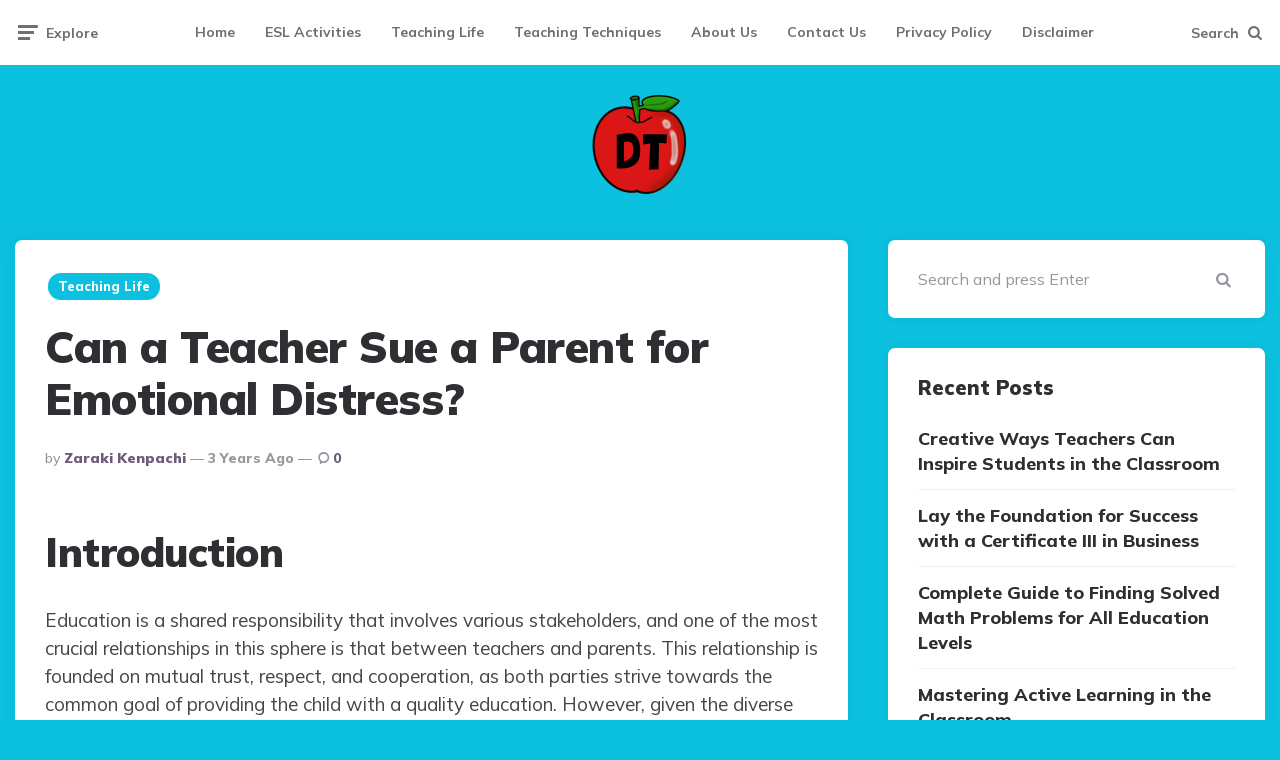

--- FILE ---
content_type: text/html; charset=UTF-8
request_url: https://thedigiteachers.com/can-a-teacher-sue-a-parent-for-emotional-distress/
body_size: 26428
content:
<!DOCTYPE html>
<html lang="en-US">
<head><meta charset="UTF-8"><script>if(navigator.userAgent.match(/MSIE|Internet Explorer/i)||navigator.userAgent.match(/Trident\/7\..*?rv:11/i)){var href=document.location.href;if(!href.match(/[?&]nowprocket/)){if(href.indexOf("?")==-1){if(href.indexOf("#")==-1){document.location.href=href+"?nowprocket=1"}else{document.location.href=href.replace("#","?nowprocket=1#")}}else{if(href.indexOf("#")==-1){document.location.href=href+"&nowprocket=1"}else{document.location.href=href.replace("#","&nowprocket=1#")}}}}</script><script>(()=>{class RocketLazyLoadScripts{constructor(){this.v="2.0.4",this.userEvents=["keydown","keyup","mousedown","mouseup","mousemove","mouseover","mouseout","touchmove","touchstart","touchend","touchcancel","wheel","click","dblclick","input"],this.attributeEvents=["onblur","onclick","oncontextmenu","ondblclick","onfocus","onmousedown","onmouseenter","onmouseleave","onmousemove","onmouseout","onmouseover","onmouseup","onmousewheel","onscroll","onsubmit"]}async t(){this.i(),this.o(),/iP(ad|hone)/.test(navigator.userAgent)&&this.h(),this.u(),this.l(this),this.m(),this.k(this),this.p(this),this._(),await Promise.all([this.R(),this.L()]),this.lastBreath=Date.now(),this.S(this),this.P(),this.D(),this.O(),this.M(),await this.C(this.delayedScripts.normal),await this.C(this.delayedScripts.defer),await this.C(this.delayedScripts.async),await this.T(),await this.F(),await this.j(),await this.A(),window.dispatchEvent(new Event("rocket-allScriptsLoaded")),this.everythingLoaded=!0,this.lastTouchEnd&&await new Promise(t=>setTimeout(t,500-Date.now()+this.lastTouchEnd)),this.I(),this.H(),this.U(),this.W()}i(){this.CSPIssue=sessionStorage.getItem("rocketCSPIssue"),document.addEventListener("securitypolicyviolation",t=>{this.CSPIssue||"script-src-elem"!==t.violatedDirective||"data"!==t.blockedURI||(this.CSPIssue=!0,sessionStorage.setItem("rocketCSPIssue",!0))},{isRocket:!0})}o(){window.addEventListener("pageshow",t=>{this.persisted=t.persisted,this.realWindowLoadedFired=!0},{isRocket:!0}),window.addEventListener("pagehide",()=>{this.onFirstUserAction=null},{isRocket:!0})}h(){let t;function e(e){t=e}window.addEventListener("touchstart",e,{isRocket:!0}),window.addEventListener("touchend",function i(o){o.changedTouches[0]&&t.changedTouches[0]&&Math.abs(o.changedTouches[0].pageX-t.changedTouches[0].pageX)<10&&Math.abs(o.changedTouches[0].pageY-t.changedTouches[0].pageY)<10&&o.timeStamp-t.timeStamp<200&&(window.removeEventListener("touchstart",e,{isRocket:!0}),window.removeEventListener("touchend",i,{isRocket:!0}),"INPUT"===o.target.tagName&&"text"===o.target.type||(o.target.dispatchEvent(new TouchEvent("touchend",{target:o.target,bubbles:!0})),o.target.dispatchEvent(new MouseEvent("mouseover",{target:o.target,bubbles:!0})),o.target.dispatchEvent(new PointerEvent("click",{target:o.target,bubbles:!0,cancelable:!0,detail:1,clientX:o.changedTouches[0].clientX,clientY:o.changedTouches[0].clientY})),event.preventDefault()))},{isRocket:!0})}q(t){this.userActionTriggered||("mousemove"!==t.type||this.firstMousemoveIgnored?"keyup"===t.type||"mouseover"===t.type||"mouseout"===t.type||(this.userActionTriggered=!0,this.onFirstUserAction&&this.onFirstUserAction()):this.firstMousemoveIgnored=!0),"click"===t.type&&t.preventDefault(),t.stopPropagation(),t.stopImmediatePropagation(),"touchstart"===this.lastEvent&&"touchend"===t.type&&(this.lastTouchEnd=Date.now()),"click"===t.type&&(this.lastTouchEnd=0),this.lastEvent=t.type,t.composedPath&&t.composedPath()[0].getRootNode()instanceof ShadowRoot&&(t.rocketTarget=t.composedPath()[0]),this.savedUserEvents.push(t)}u(){this.savedUserEvents=[],this.userEventHandler=this.q.bind(this),this.userEvents.forEach(t=>window.addEventListener(t,this.userEventHandler,{passive:!1,isRocket:!0})),document.addEventListener("visibilitychange",this.userEventHandler,{isRocket:!0})}U(){this.userEvents.forEach(t=>window.removeEventListener(t,this.userEventHandler,{passive:!1,isRocket:!0})),document.removeEventListener("visibilitychange",this.userEventHandler,{isRocket:!0}),this.savedUserEvents.forEach(t=>{(t.rocketTarget||t.target).dispatchEvent(new window[t.constructor.name](t.type,t))})}m(){const t="return false",e=Array.from(this.attributeEvents,t=>"data-rocket-"+t),i="["+this.attributeEvents.join("],[")+"]",o="[data-rocket-"+this.attributeEvents.join("],[data-rocket-")+"]",s=(e,i,o)=>{o&&o!==t&&(e.setAttribute("data-rocket-"+i,o),e["rocket"+i]=new Function("event",o),e.setAttribute(i,t))};new MutationObserver(t=>{for(const n of t)"attributes"===n.type&&(n.attributeName.startsWith("data-rocket-")||this.everythingLoaded?n.attributeName.startsWith("data-rocket-")&&this.everythingLoaded&&this.N(n.target,n.attributeName.substring(12)):s(n.target,n.attributeName,n.target.getAttribute(n.attributeName))),"childList"===n.type&&n.addedNodes.forEach(t=>{if(t.nodeType===Node.ELEMENT_NODE)if(this.everythingLoaded)for(const i of[t,...t.querySelectorAll(o)])for(const t of i.getAttributeNames())e.includes(t)&&this.N(i,t.substring(12));else for(const e of[t,...t.querySelectorAll(i)])for(const t of e.getAttributeNames())this.attributeEvents.includes(t)&&s(e,t,e.getAttribute(t))})}).observe(document,{subtree:!0,childList:!0,attributeFilter:[...this.attributeEvents,...e]})}I(){this.attributeEvents.forEach(t=>{document.querySelectorAll("[data-rocket-"+t+"]").forEach(e=>{this.N(e,t)})})}N(t,e){const i=t.getAttribute("data-rocket-"+e);i&&(t.setAttribute(e,i),t.removeAttribute("data-rocket-"+e))}k(t){Object.defineProperty(HTMLElement.prototype,"onclick",{get(){return this.rocketonclick||null},set(e){this.rocketonclick=e,this.setAttribute(t.everythingLoaded?"onclick":"data-rocket-onclick","this.rocketonclick(event)")}})}S(t){function e(e,i){let o=e[i];e[i]=null,Object.defineProperty(e,i,{get:()=>o,set(s){t.everythingLoaded?o=s:e["rocket"+i]=o=s}})}e(document,"onreadystatechange"),e(window,"onload"),e(window,"onpageshow");try{Object.defineProperty(document,"readyState",{get:()=>t.rocketReadyState,set(e){t.rocketReadyState=e},configurable:!0}),document.readyState="loading"}catch(t){console.log("WPRocket DJE readyState conflict, bypassing")}}l(t){this.originalAddEventListener=EventTarget.prototype.addEventListener,this.originalRemoveEventListener=EventTarget.prototype.removeEventListener,this.savedEventListeners=[],EventTarget.prototype.addEventListener=function(e,i,o){o&&o.isRocket||!t.B(e,this)&&!t.userEvents.includes(e)||t.B(e,this)&&!t.userActionTriggered||e.startsWith("rocket-")||t.everythingLoaded?t.originalAddEventListener.call(this,e,i,o):(t.savedEventListeners.push({target:this,remove:!1,type:e,func:i,options:o}),"mouseenter"!==e&&"mouseleave"!==e||t.originalAddEventListener.call(this,e,t.savedUserEvents.push,o))},EventTarget.prototype.removeEventListener=function(e,i,o){o&&o.isRocket||!t.B(e,this)&&!t.userEvents.includes(e)||t.B(e,this)&&!t.userActionTriggered||e.startsWith("rocket-")||t.everythingLoaded?t.originalRemoveEventListener.call(this,e,i,o):t.savedEventListeners.push({target:this,remove:!0,type:e,func:i,options:o})}}J(t,e){this.savedEventListeners=this.savedEventListeners.filter(i=>{let o=i.type,s=i.target||window;return e!==o||t!==s||(this.B(o,s)&&(i.type="rocket-"+o),this.$(i),!1)})}H(){EventTarget.prototype.addEventListener=this.originalAddEventListener,EventTarget.prototype.removeEventListener=this.originalRemoveEventListener,this.savedEventListeners.forEach(t=>this.$(t))}$(t){t.remove?this.originalRemoveEventListener.call(t.target,t.type,t.func,t.options):this.originalAddEventListener.call(t.target,t.type,t.func,t.options)}p(t){let e;function i(e){return t.everythingLoaded?e:e.split(" ").map(t=>"load"===t||t.startsWith("load.")?"rocket-jquery-load":t).join(" ")}function o(o){function s(e){const s=o.fn[e];o.fn[e]=o.fn.init.prototype[e]=function(){return this[0]===window&&t.userActionTriggered&&("string"==typeof arguments[0]||arguments[0]instanceof String?arguments[0]=i(arguments[0]):"object"==typeof arguments[0]&&Object.keys(arguments[0]).forEach(t=>{const e=arguments[0][t];delete arguments[0][t],arguments[0][i(t)]=e})),s.apply(this,arguments),this}}if(o&&o.fn&&!t.allJQueries.includes(o)){const e={DOMContentLoaded:[],"rocket-DOMContentLoaded":[]};for(const t in e)document.addEventListener(t,()=>{e[t].forEach(t=>t())},{isRocket:!0});o.fn.ready=o.fn.init.prototype.ready=function(i){function s(){parseInt(o.fn.jquery)>2?setTimeout(()=>i.bind(document)(o)):i.bind(document)(o)}return"function"==typeof i&&(t.realDomReadyFired?!t.userActionTriggered||t.fauxDomReadyFired?s():e["rocket-DOMContentLoaded"].push(s):e.DOMContentLoaded.push(s)),o([])},s("on"),s("one"),s("off"),t.allJQueries.push(o)}e=o}t.allJQueries=[],o(window.jQuery),Object.defineProperty(window,"jQuery",{get:()=>e,set(t){o(t)}})}P(){const t=new Map;document.write=document.writeln=function(e){const i=document.currentScript,o=document.createRange(),s=i.parentElement;let n=t.get(i);void 0===n&&(n=i.nextSibling,t.set(i,n));const c=document.createDocumentFragment();o.setStart(c,0),c.appendChild(o.createContextualFragment(e)),s.insertBefore(c,n)}}async R(){return new Promise(t=>{this.userActionTriggered?t():this.onFirstUserAction=t})}async L(){return new Promise(t=>{document.addEventListener("DOMContentLoaded",()=>{this.realDomReadyFired=!0,t()},{isRocket:!0})})}async j(){return this.realWindowLoadedFired?Promise.resolve():new Promise(t=>{window.addEventListener("load",t,{isRocket:!0})})}M(){this.pendingScripts=[];this.scriptsMutationObserver=new MutationObserver(t=>{for(const e of t)e.addedNodes.forEach(t=>{"SCRIPT"!==t.tagName||t.noModule||t.isWPRocket||this.pendingScripts.push({script:t,promise:new Promise(e=>{const i=()=>{const i=this.pendingScripts.findIndex(e=>e.script===t);i>=0&&this.pendingScripts.splice(i,1),e()};t.addEventListener("load",i,{isRocket:!0}),t.addEventListener("error",i,{isRocket:!0}),setTimeout(i,1e3)})})})}),this.scriptsMutationObserver.observe(document,{childList:!0,subtree:!0})}async F(){await this.X(),this.pendingScripts.length?(await this.pendingScripts[0].promise,await this.F()):this.scriptsMutationObserver.disconnect()}D(){this.delayedScripts={normal:[],async:[],defer:[]},document.querySelectorAll("script[type$=rocketlazyloadscript]").forEach(t=>{t.hasAttribute("data-rocket-src")?t.hasAttribute("async")&&!1!==t.async?this.delayedScripts.async.push(t):t.hasAttribute("defer")&&!1!==t.defer||"module"===t.getAttribute("data-rocket-type")?this.delayedScripts.defer.push(t):this.delayedScripts.normal.push(t):this.delayedScripts.normal.push(t)})}async _(){await this.L();let t=[];document.querySelectorAll("script[type$=rocketlazyloadscript][data-rocket-src]").forEach(e=>{let i=e.getAttribute("data-rocket-src");if(i&&!i.startsWith("data:")){i.startsWith("//")&&(i=location.protocol+i);try{const o=new URL(i).origin;o!==location.origin&&t.push({src:o,crossOrigin:e.crossOrigin||"module"===e.getAttribute("data-rocket-type")})}catch(t){}}}),t=[...new Map(t.map(t=>[JSON.stringify(t),t])).values()],this.Y(t,"preconnect")}async G(t){if(await this.K(),!0!==t.noModule||!("noModule"in HTMLScriptElement.prototype))return new Promise(e=>{let i;function o(){(i||t).setAttribute("data-rocket-status","executed"),e()}try{if(navigator.userAgent.includes("Firefox/")||""===navigator.vendor||this.CSPIssue)i=document.createElement("script"),[...t.attributes].forEach(t=>{let e=t.nodeName;"type"!==e&&("data-rocket-type"===e&&(e="type"),"data-rocket-src"===e&&(e="src"),i.setAttribute(e,t.nodeValue))}),t.text&&(i.text=t.text),t.nonce&&(i.nonce=t.nonce),i.hasAttribute("src")?(i.addEventListener("load",o,{isRocket:!0}),i.addEventListener("error",()=>{i.setAttribute("data-rocket-status","failed-network"),e()},{isRocket:!0}),setTimeout(()=>{i.isConnected||e()},1)):(i.text=t.text,o()),i.isWPRocket=!0,t.parentNode.replaceChild(i,t);else{const i=t.getAttribute("data-rocket-type"),s=t.getAttribute("data-rocket-src");i?(t.type=i,t.removeAttribute("data-rocket-type")):t.removeAttribute("type"),t.addEventListener("load",o,{isRocket:!0}),t.addEventListener("error",i=>{this.CSPIssue&&i.target.src.startsWith("data:")?(console.log("WPRocket: CSP fallback activated"),t.removeAttribute("src"),this.G(t).then(e)):(t.setAttribute("data-rocket-status","failed-network"),e())},{isRocket:!0}),s?(t.fetchPriority="high",t.removeAttribute("data-rocket-src"),t.src=s):t.src="data:text/javascript;base64,"+window.btoa(unescape(encodeURIComponent(t.text)))}}catch(i){t.setAttribute("data-rocket-status","failed-transform"),e()}});t.setAttribute("data-rocket-status","skipped")}async C(t){const e=t.shift();return e?(e.isConnected&&await this.G(e),this.C(t)):Promise.resolve()}O(){this.Y([...this.delayedScripts.normal,...this.delayedScripts.defer,...this.delayedScripts.async],"preload")}Y(t,e){this.trash=this.trash||[];let i=!0;var o=document.createDocumentFragment();t.forEach(t=>{const s=t.getAttribute&&t.getAttribute("data-rocket-src")||t.src;if(s&&!s.startsWith("data:")){const n=document.createElement("link");n.href=s,n.rel=e,"preconnect"!==e&&(n.as="script",n.fetchPriority=i?"high":"low"),t.getAttribute&&"module"===t.getAttribute("data-rocket-type")&&(n.crossOrigin=!0),t.crossOrigin&&(n.crossOrigin=t.crossOrigin),t.integrity&&(n.integrity=t.integrity),t.nonce&&(n.nonce=t.nonce),o.appendChild(n),this.trash.push(n),i=!1}}),document.head.appendChild(o)}W(){this.trash.forEach(t=>t.remove())}async T(){try{document.readyState="interactive"}catch(t){}this.fauxDomReadyFired=!0;try{await this.K(),this.J(document,"readystatechange"),document.dispatchEvent(new Event("rocket-readystatechange")),await this.K(),document.rocketonreadystatechange&&document.rocketonreadystatechange(),await this.K(),this.J(document,"DOMContentLoaded"),document.dispatchEvent(new Event("rocket-DOMContentLoaded")),await this.K(),this.J(window,"DOMContentLoaded"),window.dispatchEvent(new Event("rocket-DOMContentLoaded"))}catch(t){console.error(t)}}async A(){try{document.readyState="complete"}catch(t){}try{await this.K(),this.J(document,"readystatechange"),document.dispatchEvent(new Event("rocket-readystatechange")),await this.K(),document.rocketonreadystatechange&&document.rocketonreadystatechange(),await this.K(),this.J(window,"load"),window.dispatchEvent(new Event("rocket-load")),await this.K(),window.rocketonload&&window.rocketonload(),await this.K(),this.allJQueries.forEach(t=>t(window).trigger("rocket-jquery-load")),await this.K(),this.J(window,"pageshow");const t=new Event("rocket-pageshow");t.persisted=this.persisted,window.dispatchEvent(t),await this.K(),window.rocketonpageshow&&window.rocketonpageshow({persisted:this.persisted})}catch(t){console.error(t)}}async K(){Date.now()-this.lastBreath>45&&(await this.X(),this.lastBreath=Date.now())}async X(){return document.hidden?new Promise(t=>setTimeout(t)):new Promise(t=>requestAnimationFrame(t))}B(t,e){return e===document&&"readystatechange"===t||(e===document&&"DOMContentLoaded"===t||(e===window&&"DOMContentLoaded"===t||(e===window&&"load"===t||e===window&&"pageshow"===t)))}static run(){(new RocketLazyLoadScripts).t()}}RocketLazyLoadScripts.run()})();</script>

<meta name="viewport" content="width=device-width, initial-scale=1.0">
<link rel="profile" href="https://gmpg.org/xfn/11">

<meta name='robots' content='index, follow, max-image-preview:large, max-snippet:-1, max-video-preview:-1' />

	<!-- This site is optimized with the Yoast SEO plugin v26.6 - https://yoast.com/wordpress/plugins/seo/ -->
	<title>Can a Teacher Sue a Parent for Emotional Distress?</title>
<link data-rocket-preload as="style" href="https://fonts.googleapis.com/css2?family=Mulish:ital,wght@0,400;0,500;0,600;0,700;0,800;0,900;1,400;1,600;1,700;1,800;1,900&#038;display=swap" rel="preload">
<link href="https://fonts.googleapis.com/css2?family=Mulish:ital,wght@0,400;0,500;0,600;0,700;0,800;0,900;1,400;1,600;1,700;1,800;1,900&#038;display=swap" media="print" onload="this.media=&#039;all&#039;" rel="stylesheet">
<noscript data-wpr-hosted-gf-parameters=""><link rel="stylesheet" href="https://fonts.googleapis.com/css2?family=Mulish:ital,wght@0,400;0,500;0,600;0,700;0,800;0,900;1,400;1,600;1,700;1,800;1,900&#038;display=swap"></noscript>
	<meta name="description" content="Explore the nuances of teacher-parent relationships, understand emotional distress claims, and learn about legal considerations." />
	<link rel="canonical" href="https://thedigiteachers.com/can-a-teacher-sue-a-parent-for-emotional-distress/" />
	<meta property="og:locale" content="en_US" />
	<meta property="og:type" content="article" />
	<meta property="og:title" content="Can a Teacher Sue a Parent for Emotional Distress?" />
	<meta property="og:description" content="Explore the nuances of teacher-parent relationships, understand emotional distress claims, and learn about legal considerations." />
	<meta property="og:url" content="https://thedigiteachers.com/can-a-teacher-sue-a-parent-for-emotional-distress/" />
	<meta property="og:site_name" content="TheDigiTeachers" />
	<meta property="article:publisher" content="https://www.facebook.com/thedigiteachers" />
	<meta property="article:published_time" content="2023-06-13T15:57:38+00:00" />
	<meta property="article:modified_time" content="2023-06-13T15:57:42+00:00" />
	<meta property="og:image" content="https://thedigiteachers.com/wp-content/uploads/2023/06/Legal-Advice.png" />
	<meta property="og:image:width" content="512" />
	<meta property="og:image:height" content="512" />
	<meta property="og:image:type" content="image/png" />
	<meta name="author" content="Zaraki Kenpachi" />
	<meta name="twitter:card" content="summary_large_image" />
	<meta name="twitter:label1" content="Written by" />
	<meta name="twitter:data1" content="Zaraki Kenpachi" />
	<meta name="twitter:label2" content="Est. reading time" />
	<meta name="twitter:data2" content="5 minutes" />
	<script type="application/ld+json" class="yoast-schema-graph">{"@context":"https://schema.org","@graph":[{"@type":"Article","@id":"https://thedigiteachers.com/can-a-teacher-sue-a-parent-for-emotional-distress/#article","isPartOf":{"@id":"https://thedigiteachers.com/can-a-teacher-sue-a-parent-for-emotional-distress/"},"author":{"name":"Zaraki Kenpachi","@id":"https://thedigiteachers.com/#/schema/person/19574781ac8852b1a93764d511d704d3"},"headline":"Can a Teacher Sue a Parent for Emotional Distress?","datePublished":"2023-06-13T15:57:38+00:00","dateModified":"2023-06-13T15:57:42+00:00","mainEntityOfPage":{"@id":"https://thedigiteachers.com/can-a-teacher-sue-a-parent-for-emotional-distress/"},"wordCount":989,"publisher":{"@id":"https://thedigiteachers.com/#organization"},"image":{"@id":"https://thedigiteachers.com/can-a-teacher-sue-a-parent-for-emotional-distress/#primaryimage"},"thumbnailUrl":"https://thedigiteachers.com/wp-content/uploads/2023/06/Legal-Advice.png","articleSection":["Teaching Life"],"inLanguage":"en-US"},{"@type":"WebPage","@id":"https://thedigiteachers.com/can-a-teacher-sue-a-parent-for-emotional-distress/","url":"https://thedigiteachers.com/can-a-teacher-sue-a-parent-for-emotional-distress/","name":"Can a Teacher Sue a Parent for Emotional Distress?","isPartOf":{"@id":"https://thedigiteachers.com/#website"},"primaryImageOfPage":{"@id":"https://thedigiteachers.com/can-a-teacher-sue-a-parent-for-emotional-distress/#primaryimage"},"image":{"@id":"https://thedigiteachers.com/can-a-teacher-sue-a-parent-for-emotional-distress/#primaryimage"},"thumbnailUrl":"https://thedigiteachers.com/wp-content/uploads/2023/06/Legal-Advice.png","datePublished":"2023-06-13T15:57:38+00:00","dateModified":"2023-06-13T15:57:42+00:00","description":"Explore the nuances of teacher-parent relationships, understand emotional distress claims, and learn about legal considerations.","breadcrumb":{"@id":"https://thedigiteachers.com/can-a-teacher-sue-a-parent-for-emotional-distress/#breadcrumb"},"inLanguage":"en-US","potentialAction":[{"@type":"ReadAction","target":["https://thedigiteachers.com/can-a-teacher-sue-a-parent-for-emotional-distress/"]}]},{"@type":"ImageObject","inLanguage":"en-US","@id":"https://thedigiteachers.com/can-a-teacher-sue-a-parent-for-emotional-distress/#primaryimage","url":"https://thedigiteachers.com/wp-content/uploads/2023/06/Legal-Advice.png","contentUrl":"https://thedigiteachers.com/wp-content/uploads/2023/06/Legal-Advice.png","width":512,"height":512},{"@type":"BreadcrumbList","@id":"https://thedigiteachers.com/can-a-teacher-sue-a-parent-for-emotional-distress/#breadcrumb","itemListElement":[{"@type":"ListItem","position":1,"name":"Home","item":"https://thedigiteachers.com/"},{"@type":"ListItem","position":2,"name":"Can a Teacher Sue a Parent for Emotional Distress?"}]},{"@type":"WebSite","@id":"https://thedigiteachers.com/#website","url":"https://thedigiteachers.com/","name":"TheDigiTeachers","description":"","publisher":{"@id":"https://thedigiteachers.com/#organization"},"potentialAction":[{"@type":"SearchAction","target":{"@type":"EntryPoint","urlTemplate":"https://thedigiteachers.com/?s={search_term_string}"},"query-input":{"@type":"PropertyValueSpecification","valueRequired":true,"valueName":"search_term_string"}}],"inLanguage":"en-US"},{"@type":"Organization","@id":"https://thedigiteachers.com/#organization","name":"TheDigiTeachers","url":"https://thedigiteachers.com/","logo":{"@type":"ImageObject","inLanguage":"en-US","@id":"https://thedigiteachers.com/#/schema/logo/image/","url":"https://thedigiteachers.com/wp-content/uploads/2019/11/thedigiteachers-1.png","contentUrl":"https://thedigiteachers.com/wp-content/uploads/2019/11/thedigiteachers-1.png","width":500,"height":500,"caption":"TheDigiTeachers"},"image":{"@id":"https://thedigiteachers.com/#/schema/logo/image/"},"sameAs":["https://www.facebook.com/thedigiteachers","https://www.instagram.com/thedigiteachers/"]},{"@type":"Person","@id":"https://thedigiteachers.com/#/schema/person/19574781ac8852b1a93764d511d704d3","name":"Zaraki Kenpachi","image":{"@type":"ImageObject","inLanguage":"en-US","@id":"https://thedigiteachers.com/#/schema/person/image/","url":"https://secure.gravatar.com/avatar/77f36eeab64db700a5b21f9fcf3dbff1682be7e6f36faa1c15b72c65ffd7d988?s=96&d=mm&r=g","contentUrl":"https://secure.gravatar.com/avatar/77f36eeab64db700a5b21f9fcf3dbff1682be7e6f36faa1c15b72c65ffd7d988?s=96&d=mm&r=g","caption":"Zaraki Kenpachi"}}]}</script>
	<!-- / Yoast SEO plugin. -->


<link rel='dns-prefetch' href='//fonts.googleapis.com' />
<link href='https://fonts.gstatic.com' crossorigin rel='preconnect' />
<link rel="alternate" type="application/rss+xml" title="TheDigiTeachers &raquo; Feed" href="https://thedigiteachers.com/feed/" />
<link rel="alternate" title="oEmbed (JSON)" type="application/json+oembed" href="https://thedigiteachers.com/wp-json/oembed/1.0/embed?url=https%3A%2F%2Fthedigiteachers.com%2Fcan-a-teacher-sue-a-parent-for-emotional-distress%2F" />
<link rel="alternate" title="oEmbed (XML)" type="text/xml+oembed" href="https://thedigiteachers.com/wp-json/oembed/1.0/embed?url=https%3A%2F%2Fthedigiteachers.com%2Fcan-a-teacher-sue-a-parent-for-emotional-distress%2F&#038;format=xml" />
<style id='wp-img-auto-sizes-contain-inline-css'>
img:is([sizes=auto i],[sizes^="auto," i]){contain-intrinsic-size:3000px 1500px}
/*# sourceURL=wp-img-auto-sizes-contain-inline-css */
</style>
<style id='wp-emoji-styles-inline-css'>

	img.wp-smiley, img.emoji {
		display: inline !important;
		border: none !important;
		box-shadow: none !important;
		height: 1em !important;
		width: 1em !important;
		margin: 0 0.07em !important;
		vertical-align: -0.1em !important;
		background: none !important;
		padding: 0 !important;
	}
/*# sourceURL=wp-emoji-styles-inline-css */
</style>
<style id='wp-block-library-inline-css'>
:root{--wp-block-synced-color:#7a00df;--wp-block-synced-color--rgb:122,0,223;--wp-bound-block-color:var(--wp-block-synced-color);--wp-editor-canvas-background:#ddd;--wp-admin-theme-color:#007cba;--wp-admin-theme-color--rgb:0,124,186;--wp-admin-theme-color-darker-10:#006ba1;--wp-admin-theme-color-darker-10--rgb:0,107,160.5;--wp-admin-theme-color-darker-20:#005a87;--wp-admin-theme-color-darker-20--rgb:0,90,135;--wp-admin-border-width-focus:2px}@media (min-resolution:192dpi){:root{--wp-admin-border-width-focus:1.5px}}.wp-element-button{cursor:pointer}:root .has-very-light-gray-background-color{background-color:#eee}:root .has-very-dark-gray-background-color{background-color:#313131}:root .has-very-light-gray-color{color:#eee}:root .has-very-dark-gray-color{color:#313131}:root .has-vivid-green-cyan-to-vivid-cyan-blue-gradient-background{background:linear-gradient(135deg,#00d084,#0693e3)}:root .has-purple-crush-gradient-background{background:linear-gradient(135deg,#34e2e4,#4721fb 50%,#ab1dfe)}:root .has-hazy-dawn-gradient-background{background:linear-gradient(135deg,#faaca8,#dad0ec)}:root .has-subdued-olive-gradient-background{background:linear-gradient(135deg,#fafae1,#67a671)}:root .has-atomic-cream-gradient-background{background:linear-gradient(135deg,#fdd79a,#004a59)}:root .has-nightshade-gradient-background{background:linear-gradient(135deg,#330968,#31cdcf)}:root .has-midnight-gradient-background{background:linear-gradient(135deg,#020381,#2874fc)}:root{--wp--preset--font-size--normal:16px;--wp--preset--font-size--huge:42px}.has-regular-font-size{font-size:1em}.has-larger-font-size{font-size:2.625em}.has-normal-font-size{font-size:var(--wp--preset--font-size--normal)}.has-huge-font-size{font-size:var(--wp--preset--font-size--huge)}.has-text-align-center{text-align:center}.has-text-align-left{text-align:left}.has-text-align-right{text-align:right}.has-fit-text{white-space:nowrap!important}#end-resizable-editor-section{display:none}.aligncenter{clear:both}.items-justified-left{justify-content:flex-start}.items-justified-center{justify-content:center}.items-justified-right{justify-content:flex-end}.items-justified-space-between{justify-content:space-between}.screen-reader-text{border:0;clip-path:inset(50%);height:1px;margin:-1px;overflow:hidden;padding:0;position:absolute;width:1px;word-wrap:normal!important}.screen-reader-text:focus{background-color:#ddd;clip-path:none;color:#444;display:block;font-size:1em;height:auto;left:5px;line-height:normal;padding:15px 23px 14px;text-decoration:none;top:5px;width:auto;z-index:100000}html :where(.has-border-color){border-style:solid}html :where([style*=border-top-color]){border-top-style:solid}html :where([style*=border-right-color]){border-right-style:solid}html :where([style*=border-bottom-color]){border-bottom-style:solid}html :where([style*=border-left-color]){border-left-style:solid}html :where([style*=border-width]){border-style:solid}html :where([style*=border-top-width]){border-top-style:solid}html :where([style*=border-right-width]){border-right-style:solid}html :where([style*=border-bottom-width]){border-bottom-style:solid}html :where([style*=border-left-width]){border-left-style:solid}html :where(img[class*=wp-image-]){height:auto;max-width:100%}:where(figure){margin:0 0 1em}html :where(.is-position-sticky){--wp-admin--admin-bar--position-offset:var(--wp-admin--admin-bar--height,0px)}@media screen and (max-width:600px){html :where(.is-position-sticky){--wp-admin--admin-bar--position-offset:0px}}

/*# sourceURL=wp-block-library-inline-css */
</style><style id='wp-block-tag-cloud-inline-css'>
.wp-block-tag-cloud{box-sizing:border-box}.wp-block-tag-cloud.aligncenter{justify-content:center;text-align:center}.wp-block-tag-cloud a{display:inline-block;margin-right:5px}.wp-block-tag-cloud span{display:inline-block;margin-left:5px;text-decoration:none}:root :where(.wp-block-tag-cloud.is-style-outline){display:flex;flex-wrap:wrap;gap:1ch}:root :where(.wp-block-tag-cloud.is-style-outline a){border:1px solid;font-size:unset!important;margin-right:0;padding:1ch 2ch;text-decoration:none!important}
/*# sourceURL=https://thedigiteachers.com/wp-includes/blocks/tag-cloud/style.min.css */
</style>
<style id='global-styles-inline-css'>
:root{--wp--preset--aspect-ratio--square: 1;--wp--preset--aspect-ratio--4-3: 4/3;--wp--preset--aspect-ratio--3-4: 3/4;--wp--preset--aspect-ratio--3-2: 3/2;--wp--preset--aspect-ratio--2-3: 2/3;--wp--preset--aspect-ratio--16-9: 16/9;--wp--preset--aspect-ratio--9-16: 9/16;--wp--preset--color--black: #000000;--wp--preset--color--cyan-bluish-gray: #abb8c3;--wp--preset--color--white: #ffffff;--wp--preset--color--pale-pink: #f78da7;--wp--preset--color--vivid-red: #cf2e2e;--wp--preset--color--luminous-vivid-orange: #ff6900;--wp--preset--color--luminous-vivid-amber: #fcb900;--wp--preset--color--light-green-cyan: #7bdcb5;--wp--preset--color--vivid-green-cyan: #00d084;--wp--preset--color--pale-cyan-blue: #8ed1fc;--wp--preset--color--vivid-cyan-blue: #0693e3;--wp--preset--color--vivid-purple: #9b51e0;--wp--preset--color--theme-color-one: #6c5b7b;--wp--preset--color--theme-color-two: #f67280;--wp--preset--color--theme-color-three: #f8b195;--wp--preset--color--theme-color-four: #c06c84;--wp--preset--color--theme-color-five: #355c7d;--wp--preset--color--very-dark-grey: #2e2f33;--wp--preset--color--dark-grey: #45464b;--wp--preset--color--medium-grey: #94979e;--wp--preset--color--light-grey: #D3D3D3;--wp--preset--gradient--vivid-cyan-blue-to-vivid-purple: linear-gradient(135deg,rgb(6,147,227) 0%,rgb(155,81,224) 100%);--wp--preset--gradient--light-green-cyan-to-vivid-green-cyan: linear-gradient(135deg,rgb(122,220,180) 0%,rgb(0,208,130) 100%);--wp--preset--gradient--luminous-vivid-amber-to-luminous-vivid-orange: linear-gradient(135deg,rgb(252,185,0) 0%,rgb(255,105,0) 100%);--wp--preset--gradient--luminous-vivid-orange-to-vivid-red: linear-gradient(135deg,rgb(255,105,0) 0%,rgb(207,46,46) 100%);--wp--preset--gradient--very-light-gray-to-cyan-bluish-gray: linear-gradient(135deg,rgb(238,238,238) 0%,rgb(169,184,195) 100%);--wp--preset--gradient--cool-to-warm-spectrum: linear-gradient(135deg,rgb(74,234,220) 0%,rgb(151,120,209) 20%,rgb(207,42,186) 40%,rgb(238,44,130) 60%,rgb(251,105,98) 80%,rgb(254,248,76) 100%);--wp--preset--gradient--blush-light-purple: linear-gradient(135deg,rgb(255,206,236) 0%,rgb(152,150,240) 100%);--wp--preset--gradient--blush-bordeaux: linear-gradient(135deg,rgb(254,205,165) 0%,rgb(254,45,45) 50%,rgb(107,0,62) 100%);--wp--preset--gradient--luminous-dusk: linear-gradient(135deg,rgb(255,203,112) 0%,rgb(199,81,192) 50%,rgb(65,88,208) 100%);--wp--preset--gradient--pale-ocean: linear-gradient(135deg,rgb(255,245,203) 0%,rgb(182,227,212) 50%,rgb(51,167,181) 100%);--wp--preset--gradient--electric-grass: linear-gradient(135deg,rgb(202,248,128) 0%,rgb(113,206,126) 100%);--wp--preset--gradient--midnight: linear-gradient(135deg,rgb(2,3,129) 0%,rgb(40,116,252) 100%);--wp--preset--font-size--small: 13px;--wp--preset--font-size--medium: 20px;--wp--preset--font-size--large: 36px;--wp--preset--font-size--x-large: 42px;--wp--preset--spacing--20: 0.44rem;--wp--preset--spacing--30: 0.67rem;--wp--preset--spacing--40: 1rem;--wp--preset--spacing--50: 1.5rem;--wp--preset--spacing--60: 2.25rem;--wp--preset--spacing--70: 3.38rem;--wp--preset--spacing--80: 5.06rem;--wp--preset--shadow--natural: 6px 6px 9px rgba(0, 0, 0, 0.2);--wp--preset--shadow--deep: 12px 12px 50px rgba(0, 0, 0, 0.4);--wp--preset--shadow--sharp: 6px 6px 0px rgba(0, 0, 0, 0.2);--wp--preset--shadow--outlined: 6px 6px 0px -3px rgb(255, 255, 255), 6px 6px rgb(0, 0, 0);--wp--preset--shadow--crisp: 6px 6px 0px rgb(0, 0, 0);}:where(.is-layout-flex){gap: 0.5em;}:where(.is-layout-grid){gap: 0.5em;}body .is-layout-flex{display: flex;}.is-layout-flex{flex-wrap: wrap;align-items: center;}.is-layout-flex > :is(*, div){margin: 0;}body .is-layout-grid{display: grid;}.is-layout-grid > :is(*, div){margin: 0;}:where(.wp-block-columns.is-layout-flex){gap: 2em;}:where(.wp-block-columns.is-layout-grid){gap: 2em;}:where(.wp-block-post-template.is-layout-flex){gap: 1.25em;}:where(.wp-block-post-template.is-layout-grid){gap: 1.25em;}.has-black-color{color: var(--wp--preset--color--black) !important;}.has-cyan-bluish-gray-color{color: var(--wp--preset--color--cyan-bluish-gray) !important;}.has-white-color{color: var(--wp--preset--color--white) !important;}.has-pale-pink-color{color: var(--wp--preset--color--pale-pink) !important;}.has-vivid-red-color{color: var(--wp--preset--color--vivid-red) !important;}.has-luminous-vivid-orange-color{color: var(--wp--preset--color--luminous-vivid-orange) !important;}.has-luminous-vivid-amber-color{color: var(--wp--preset--color--luminous-vivid-amber) !important;}.has-light-green-cyan-color{color: var(--wp--preset--color--light-green-cyan) !important;}.has-vivid-green-cyan-color{color: var(--wp--preset--color--vivid-green-cyan) !important;}.has-pale-cyan-blue-color{color: var(--wp--preset--color--pale-cyan-blue) !important;}.has-vivid-cyan-blue-color{color: var(--wp--preset--color--vivid-cyan-blue) !important;}.has-vivid-purple-color{color: var(--wp--preset--color--vivid-purple) !important;}.has-black-background-color{background-color: var(--wp--preset--color--black) !important;}.has-cyan-bluish-gray-background-color{background-color: var(--wp--preset--color--cyan-bluish-gray) !important;}.has-white-background-color{background-color: var(--wp--preset--color--white) !important;}.has-pale-pink-background-color{background-color: var(--wp--preset--color--pale-pink) !important;}.has-vivid-red-background-color{background-color: var(--wp--preset--color--vivid-red) !important;}.has-luminous-vivid-orange-background-color{background-color: var(--wp--preset--color--luminous-vivid-orange) !important;}.has-luminous-vivid-amber-background-color{background-color: var(--wp--preset--color--luminous-vivid-amber) !important;}.has-light-green-cyan-background-color{background-color: var(--wp--preset--color--light-green-cyan) !important;}.has-vivid-green-cyan-background-color{background-color: var(--wp--preset--color--vivid-green-cyan) !important;}.has-pale-cyan-blue-background-color{background-color: var(--wp--preset--color--pale-cyan-blue) !important;}.has-vivid-cyan-blue-background-color{background-color: var(--wp--preset--color--vivid-cyan-blue) !important;}.has-vivid-purple-background-color{background-color: var(--wp--preset--color--vivid-purple) !important;}.has-black-border-color{border-color: var(--wp--preset--color--black) !important;}.has-cyan-bluish-gray-border-color{border-color: var(--wp--preset--color--cyan-bluish-gray) !important;}.has-white-border-color{border-color: var(--wp--preset--color--white) !important;}.has-pale-pink-border-color{border-color: var(--wp--preset--color--pale-pink) !important;}.has-vivid-red-border-color{border-color: var(--wp--preset--color--vivid-red) !important;}.has-luminous-vivid-orange-border-color{border-color: var(--wp--preset--color--luminous-vivid-orange) !important;}.has-luminous-vivid-amber-border-color{border-color: var(--wp--preset--color--luminous-vivid-amber) !important;}.has-light-green-cyan-border-color{border-color: var(--wp--preset--color--light-green-cyan) !important;}.has-vivid-green-cyan-border-color{border-color: var(--wp--preset--color--vivid-green-cyan) !important;}.has-pale-cyan-blue-border-color{border-color: var(--wp--preset--color--pale-cyan-blue) !important;}.has-vivid-cyan-blue-border-color{border-color: var(--wp--preset--color--vivid-cyan-blue) !important;}.has-vivid-purple-border-color{border-color: var(--wp--preset--color--vivid-purple) !important;}.has-vivid-cyan-blue-to-vivid-purple-gradient-background{background: var(--wp--preset--gradient--vivid-cyan-blue-to-vivid-purple) !important;}.has-light-green-cyan-to-vivid-green-cyan-gradient-background{background: var(--wp--preset--gradient--light-green-cyan-to-vivid-green-cyan) !important;}.has-luminous-vivid-amber-to-luminous-vivid-orange-gradient-background{background: var(--wp--preset--gradient--luminous-vivid-amber-to-luminous-vivid-orange) !important;}.has-luminous-vivid-orange-to-vivid-red-gradient-background{background: var(--wp--preset--gradient--luminous-vivid-orange-to-vivid-red) !important;}.has-very-light-gray-to-cyan-bluish-gray-gradient-background{background: var(--wp--preset--gradient--very-light-gray-to-cyan-bluish-gray) !important;}.has-cool-to-warm-spectrum-gradient-background{background: var(--wp--preset--gradient--cool-to-warm-spectrum) !important;}.has-blush-light-purple-gradient-background{background: var(--wp--preset--gradient--blush-light-purple) !important;}.has-blush-bordeaux-gradient-background{background: var(--wp--preset--gradient--blush-bordeaux) !important;}.has-luminous-dusk-gradient-background{background: var(--wp--preset--gradient--luminous-dusk) !important;}.has-pale-ocean-gradient-background{background: var(--wp--preset--gradient--pale-ocean) !important;}.has-electric-grass-gradient-background{background: var(--wp--preset--gradient--electric-grass) !important;}.has-midnight-gradient-background{background: var(--wp--preset--gradient--midnight) !important;}.has-small-font-size{font-size: var(--wp--preset--font-size--small) !important;}.has-medium-font-size{font-size: var(--wp--preset--font-size--medium) !important;}.has-large-font-size{font-size: var(--wp--preset--font-size--large) !important;}.has-x-large-font-size{font-size: var(--wp--preset--font-size--x-large) !important;}
/*# sourceURL=global-styles-inline-css */
</style>

<style id='classic-theme-styles-inline-css'>
/*! This file is auto-generated */
.wp-block-button__link{color:#fff;background-color:#32373c;border-radius:9999px;box-shadow:none;text-decoration:none;padding:calc(.667em + 2px) calc(1.333em + 2px);font-size:1.125em}.wp-block-file__button{background:#32373c;color:#fff;text-decoration:none}
/*# sourceURL=/wp-includes/css/classic-themes.min.css */
</style>
<link rel='stylesheet' id='cookie-notice-front-css' href='https://thedigiteachers.com/wp-content/plugins/cookie-notice/css/front.min.css?ver=2.5.11' media='all' />
<link data-minify="1" rel='stylesheet' id='c4wp-public-css' href='https://thedigiteachers.com/wp-content/cache/min/1/wp-content/plugins/wp-captcha/assets/css/c4wp-public.css?ver=1759408980' media='all' />
<link data-minify="1" rel='stylesheet' id='fontello-css' href='https://thedigiteachers.com/wp-content/cache/min/1/wp-content/themes/ruki/css/fontello/css/fontello.css?ver=1759408980' media='all' />

<link data-minify="1" rel='stylesheet' id='ruki-reset-css' href='https://thedigiteachers.com/wp-content/cache/min/1/wp-content/themes/ruki/css/normalize.css?ver=1759408980' media='all' />
<link data-minify="1" rel='stylesheet' id='ruki-style-css' href='https://thedigiteachers.com/wp-content/cache/min/1/wp-content/themes/ruki/style.css?ver=1759408980' media='all' />
<link data-minify="1" rel='stylesheet' id='ruki-gutenberg-css' href='https://thedigiteachers.com/wp-content/cache/min/1/wp-content/themes/ruki/css/gutenberg.css?ver=1759408980' media='all' />
<style id='wp-block-heading-inline-css'>
h1:where(.wp-block-heading).has-background,h2:where(.wp-block-heading).has-background,h3:where(.wp-block-heading).has-background,h4:where(.wp-block-heading).has-background,h5:where(.wp-block-heading).has-background,h6:where(.wp-block-heading).has-background{padding:1.25em 2.375em}h1.has-text-align-left[style*=writing-mode]:where([style*=vertical-lr]),h1.has-text-align-right[style*=writing-mode]:where([style*=vertical-rl]),h2.has-text-align-left[style*=writing-mode]:where([style*=vertical-lr]),h2.has-text-align-right[style*=writing-mode]:where([style*=vertical-rl]),h3.has-text-align-left[style*=writing-mode]:where([style*=vertical-lr]),h3.has-text-align-right[style*=writing-mode]:where([style*=vertical-rl]),h4.has-text-align-left[style*=writing-mode]:where([style*=vertical-lr]),h4.has-text-align-right[style*=writing-mode]:where([style*=vertical-rl]),h5.has-text-align-left[style*=writing-mode]:where([style*=vertical-lr]),h5.has-text-align-right[style*=writing-mode]:where([style*=vertical-rl]),h6.has-text-align-left[style*=writing-mode]:where([style*=vertical-lr]),h6.has-text-align-right[style*=writing-mode]:where([style*=vertical-rl]){rotate:180deg}
/*# sourceURL=https://thedigiteachers.com/wp-includes/blocks/heading/style.min.css */
</style>
<style id='wp-block-paragraph-inline-css'>
.is-small-text{font-size:.875em}.is-regular-text{font-size:1em}.is-large-text{font-size:2.25em}.is-larger-text{font-size:3em}.has-drop-cap:not(:focus):first-letter{float:left;font-size:8.4em;font-style:normal;font-weight:100;line-height:.68;margin:.05em .1em 0 0;text-transform:uppercase}body.rtl .has-drop-cap:not(:focus):first-letter{float:none;margin-left:.1em}p.has-drop-cap.has-background{overflow:hidden}:root :where(p.has-background){padding:1.25em 2.375em}:where(p.has-text-color:not(.has-link-color)) a{color:inherit}p.has-text-align-left[style*="writing-mode:vertical-lr"],p.has-text-align-right[style*="writing-mode:vertical-rl"]{rotate:180deg}
/*# sourceURL=https://thedigiteachers.com/wp-includes/blocks/paragraph/style.min.css */
</style>
<style id='wp-block-image-inline-css'>
.wp-block-image>a,.wp-block-image>figure>a{display:inline-block}.wp-block-image img{box-sizing:border-box;height:auto;max-width:100%;vertical-align:bottom}@media not (prefers-reduced-motion){.wp-block-image img.hide{visibility:hidden}.wp-block-image img.show{animation:show-content-image .4s}}.wp-block-image[style*=border-radius] img,.wp-block-image[style*=border-radius]>a{border-radius:inherit}.wp-block-image.has-custom-border img{box-sizing:border-box}.wp-block-image.aligncenter{text-align:center}.wp-block-image.alignfull>a,.wp-block-image.alignwide>a{width:100%}.wp-block-image.alignfull img,.wp-block-image.alignwide img{height:auto;width:100%}.wp-block-image .aligncenter,.wp-block-image .alignleft,.wp-block-image .alignright,.wp-block-image.aligncenter,.wp-block-image.alignleft,.wp-block-image.alignright{display:table}.wp-block-image .aligncenter>figcaption,.wp-block-image .alignleft>figcaption,.wp-block-image .alignright>figcaption,.wp-block-image.aligncenter>figcaption,.wp-block-image.alignleft>figcaption,.wp-block-image.alignright>figcaption{caption-side:bottom;display:table-caption}.wp-block-image .alignleft{float:left;margin:.5em 1em .5em 0}.wp-block-image .alignright{float:right;margin:.5em 0 .5em 1em}.wp-block-image .aligncenter{margin-left:auto;margin-right:auto}.wp-block-image :where(figcaption){margin-bottom:1em;margin-top:.5em}.wp-block-image.is-style-circle-mask img{border-radius:9999px}@supports ((-webkit-mask-image:none) or (mask-image:none)) or (-webkit-mask-image:none){.wp-block-image.is-style-circle-mask img{border-radius:0;-webkit-mask-image:url('data:image/svg+xml;utf8,<svg viewBox="0 0 100 100" xmlns="http://www.w3.org/2000/svg"><circle cx="50" cy="50" r="50"/></svg>');mask-image:url('data:image/svg+xml;utf8,<svg viewBox="0 0 100 100" xmlns="http://www.w3.org/2000/svg"><circle cx="50" cy="50" r="50"/></svg>');mask-mode:alpha;-webkit-mask-position:center;mask-position:center;-webkit-mask-repeat:no-repeat;mask-repeat:no-repeat;-webkit-mask-size:contain;mask-size:contain}}:root :where(.wp-block-image.is-style-rounded img,.wp-block-image .is-style-rounded img){border-radius:9999px}.wp-block-image figure{margin:0}.wp-lightbox-container{display:flex;flex-direction:column;position:relative}.wp-lightbox-container img{cursor:zoom-in}.wp-lightbox-container img:hover+button{opacity:1}.wp-lightbox-container button{align-items:center;backdrop-filter:blur(16px) saturate(180%);background-color:#5a5a5a40;border:none;border-radius:4px;cursor:zoom-in;display:flex;height:20px;justify-content:center;opacity:0;padding:0;position:absolute;right:16px;text-align:center;top:16px;width:20px;z-index:100}@media not (prefers-reduced-motion){.wp-lightbox-container button{transition:opacity .2s ease}}.wp-lightbox-container button:focus-visible{outline:3px auto #5a5a5a40;outline:3px auto -webkit-focus-ring-color;outline-offset:3px}.wp-lightbox-container button:hover{cursor:pointer;opacity:1}.wp-lightbox-container button:focus{opacity:1}.wp-lightbox-container button:focus,.wp-lightbox-container button:hover,.wp-lightbox-container button:not(:hover):not(:active):not(.has-background){background-color:#5a5a5a40;border:none}.wp-lightbox-overlay{box-sizing:border-box;cursor:zoom-out;height:100vh;left:0;overflow:hidden;position:fixed;top:0;visibility:hidden;width:100%;z-index:100000}.wp-lightbox-overlay .close-button{align-items:center;cursor:pointer;display:flex;justify-content:center;min-height:40px;min-width:40px;padding:0;position:absolute;right:calc(env(safe-area-inset-right) + 16px);top:calc(env(safe-area-inset-top) + 16px);z-index:5000000}.wp-lightbox-overlay .close-button:focus,.wp-lightbox-overlay .close-button:hover,.wp-lightbox-overlay .close-button:not(:hover):not(:active):not(.has-background){background:none;border:none}.wp-lightbox-overlay .lightbox-image-container{height:var(--wp--lightbox-container-height);left:50%;overflow:hidden;position:absolute;top:50%;transform:translate(-50%,-50%);transform-origin:top left;width:var(--wp--lightbox-container-width);z-index:9999999999}.wp-lightbox-overlay .wp-block-image{align-items:center;box-sizing:border-box;display:flex;height:100%;justify-content:center;margin:0;position:relative;transform-origin:0 0;width:100%;z-index:3000000}.wp-lightbox-overlay .wp-block-image img{height:var(--wp--lightbox-image-height);min-height:var(--wp--lightbox-image-height);min-width:var(--wp--lightbox-image-width);width:var(--wp--lightbox-image-width)}.wp-lightbox-overlay .wp-block-image figcaption{display:none}.wp-lightbox-overlay button{background:none;border:none}.wp-lightbox-overlay .scrim{background-color:#fff;height:100%;opacity:.9;position:absolute;width:100%;z-index:2000000}.wp-lightbox-overlay.active{visibility:visible}@media not (prefers-reduced-motion){.wp-lightbox-overlay.active{animation:turn-on-visibility .25s both}.wp-lightbox-overlay.active img{animation:turn-on-visibility .35s both}.wp-lightbox-overlay.show-closing-animation:not(.active){animation:turn-off-visibility .35s both}.wp-lightbox-overlay.show-closing-animation:not(.active) img{animation:turn-off-visibility .25s both}.wp-lightbox-overlay.zoom.active{animation:none;opacity:1;visibility:visible}.wp-lightbox-overlay.zoom.active .lightbox-image-container{animation:lightbox-zoom-in .4s}.wp-lightbox-overlay.zoom.active .lightbox-image-container img{animation:none}.wp-lightbox-overlay.zoom.active .scrim{animation:turn-on-visibility .4s forwards}.wp-lightbox-overlay.zoom.show-closing-animation:not(.active){animation:none}.wp-lightbox-overlay.zoom.show-closing-animation:not(.active) .lightbox-image-container{animation:lightbox-zoom-out .4s}.wp-lightbox-overlay.zoom.show-closing-animation:not(.active) .lightbox-image-container img{animation:none}.wp-lightbox-overlay.zoom.show-closing-animation:not(.active) .scrim{animation:turn-off-visibility .4s forwards}}@keyframes show-content-image{0%{visibility:hidden}99%{visibility:hidden}to{visibility:visible}}@keyframes turn-on-visibility{0%{opacity:0}to{opacity:1}}@keyframes turn-off-visibility{0%{opacity:1;visibility:visible}99%{opacity:0;visibility:visible}to{opacity:0;visibility:hidden}}@keyframes lightbox-zoom-in{0%{transform:translate(calc((-100vw + var(--wp--lightbox-scrollbar-width))/2 + var(--wp--lightbox-initial-left-position)),calc(-50vh + var(--wp--lightbox-initial-top-position))) scale(var(--wp--lightbox-scale))}to{transform:translate(-50%,-50%) scale(1)}}@keyframes lightbox-zoom-out{0%{transform:translate(-50%,-50%) scale(1);visibility:visible}99%{visibility:visible}to{transform:translate(calc((-100vw + var(--wp--lightbox-scrollbar-width))/2 + var(--wp--lightbox-initial-left-position)),calc(-50vh + var(--wp--lightbox-initial-top-position))) scale(var(--wp--lightbox-scale));visibility:hidden}}
/*# sourceURL=https://thedigiteachers.com/wp-includes/blocks/image/style.min.css */
</style>
<style id='rocket-lazyload-inline-css'>
.rll-youtube-player{position:relative;padding-bottom:56.23%;height:0;overflow:hidden;max-width:100%;}.rll-youtube-player:focus-within{outline: 2px solid currentColor;outline-offset: 5px;}.rll-youtube-player iframe{position:absolute;top:0;left:0;width:100%;height:100%;z-index:100;background:0 0}.rll-youtube-player img{bottom:0;display:block;left:0;margin:auto;max-width:100%;width:100%;position:absolute;right:0;top:0;border:none;height:auto;-webkit-transition:.4s all;-moz-transition:.4s all;transition:.4s all}.rll-youtube-player img:hover{-webkit-filter:brightness(75%)}.rll-youtube-player .play{height:100%;width:100%;left:0;top:0;position:absolute;background:url(https://thedigiteachers.com/wp-content/plugins/wp-rocket/assets/img/youtube.png) no-repeat center;background-color: transparent !important;cursor:pointer;border:none;}
/*# sourceURL=rocket-lazyload-inline-css */
</style>
<script type="rocketlazyloadscript" id="cookie-notice-front-js-before">
var cnArgs = {"ajaxUrl":"https:\/\/thedigiteachers.com\/wp-admin\/admin-ajax.php","nonce":"c8c4fb7efb","hideEffect":"fade","position":"bottom","onScroll":false,"onScrollOffset":100,"onClick":false,"cookieName":"cookie_notice_accepted","cookieTime":2592000,"cookieTimeRejected":2592000,"globalCookie":false,"redirection":false,"cache":true,"revokeCookies":false,"revokeCookiesOpt":"automatic"};

//# sourceURL=cookie-notice-front-js-before
</script>
<script type="rocketlazyloadscript" data-rocket-src="https://thedigiteachers.com/wp-content/plugins/cookie-notice/js/front.min.js?ver=2.5.11" id="cookie-notice-front-js" data-rocket-defer defer></script>
<script type="rocketlazyloadscript" data-minify="1" data-rocket-src="https://thedigiteachers.com/wp-content/cache/min/1/wp-content/plugins/stop-user-enumeration/frontend/js/frontend.js?ver=1759408980" id="stop-user-enumeration-js" defer data-wp-strategy="defer"></script>
<script type="rocketlazyloadscript" data-rocket-src="https://thedigiteachers.com/wp-includes/js/jquery/jquery.min.js?ver=3.7.1" id="jquery-core-js" data-rocket-defer defer></script>
<script type="rocketlazyloadscript" data-rocket-src="https://thedigiteachers.com/wp-includes/js/jquery/jquery-migrate.min.js?ver=3.4.1" id="jquery-migrate-js" data-rocket-defer defer></script>
<script type="rocketlazyloadscript" data-minify="1" data-rocket-src="https://thedigiteachers.com/wp-content/cache/min/1/wp-content/plugins/wp-captcha/assets/js/c4wp-public.js?ver=1759408980" id="c4wp-public-js" data-rocket-defer defer></script>
<script type="rocketlazyloadscript" data-minify="1" data-rocket-src="https://thedigiteachers.com/wp-content/cache/min/1/wp-content/themes/ruki/js/main.js?ver=1759408980" id="ruki-main-js" data-rocket-defer defer></script>
<link rel="https://api.w.org/" href="https://thedigiteachers.com/wp-json/" /><link rel="alternate" title="JSON" type="application/json" href="https://thedigiteachers.com/wp-json/wp/v2/posts/5191" /><link rel="EditURI" type="application/rsd+xml" title="RSD" href="https://thedigiteachers.com/xmlrpc.php?rsd" />
<meta name="generator" content="WordPress 6.9" />
<link rel='shortlink' href='https://thedigiteachers.com/?p=5191' />
<script type="rocketlazyloadscript" async data-rocket-src="https://pagead2.googlesyndication.com/pagead/js/adsbygoogle.js?client=ca-pub-7681034087578164"
     crossorigin="anonymous"></script>

	<style id="ruki-custom-css-vars">
	:root {
	--theme-color-2:#0cc0df;
--body-background:#0cc0df;
--related-posts-background:#c06c84;
--related-posts-title-color:#ffffff;
--footer-bottom-background:#f5f5f5;
	}
	</style>

	<style id="custom-background-css">
body.custom-background { background-color: #0cc0df; }
</style>
	<link rel="icon" href="https://thedigiteachers.com/wp-content/uploads/2023/05/cropped-Child-reading-level-32x32.png" sizes="32x32" />
<link rel="icon" href="https://thedigiteachers.com/wp-content/uploads/2023/05/cropped-Child-reading-level-192x192.png" sizes="192x192" />
<link rel="apple-touch-icon" href="https://thedigiteachers.com/wp-content/uploads/2023/05/cropped-Child-reading-level-180x180.png" />
<meta name="msapplication-TileImage" content="https://thedigiteachers.com/wp-content/uploads/2023/05/cropped-Child-reading-level-270x270.png" />
<noscript><style id="rocket-lazyload-nojs-css">.rll-youtube-player, [data-lazy-src]{display:none !important;}</style></noscript><meta name="generator" content="WP Rocket 3.20.3" data-wpr-features="wpr_delay_js wpr_defer_js wpr_minify_js wpr_lazyload_iframes wpr_minify_css wpr_preload_links wpr_desktop" /></head>

<body class="wp-singular post-template-default single single-post postid-5191 single-format-standard custom-background wp-custom-logo wp-theme-ruki cookies-not-set has-related-posts-background has-sidebar has-custom-header has-post-nav">
	
	<!-- fade the body when slide menu is active -->
	<div data-rocket-location-hash="41790d9189ca62504cc6b180c0be3cae" class="body-fade"></div>

	
	<header data-rocket-location-hash="372462623f3dc009611bcad5f179fb80" id="site-header" class="site-header logo-below-nav">

		<!-- mobile header  -->
		<div data-rocket-location-hash="86c43b54bc5e4c0d4e160b85af7d5418" class="mobile-header mobile-only">

			<div data-rocket-location-hash="304df43fca4e5cdb5ae92957839d75e5" class="toggle toggle-menu mobile-toggle">
								<span><i class="icon-ruki-menu"></i></span><span class="screen-reader-text">Menu</span>
							</div>
			<div data-rocket-location-hash="b31b8c0cbec78b8e15982b0bbfa5f16f" class="logo-wrapper"><a href="https://thedigiteachers.com/" class="custom-logo-link" rel="home"><img src="https://thedigiteachers.com/wp-content/uploads/2023/05/digiteachers-7.png" alt="TheDigiTeachers" class="custom-logo" width="150" height="100" data-height="100" /></a></div>			<div data-rocket-location-hash="f747cf11aac067a4f4fd83a4d090179e" class="toggle toggle-search mobile-toggle">
								<span><i class="icon-search"></i></span><span class="screen-reader-text">Search</span>
							</div>

		</div>
		<!-- .mobile header -->

		<div data-rocket-location-hash="6ca2b15c407a3743bcc6fb769a6fadf7" class="container header-layout-wrapper">

			

	<div data-rocket-location-hash="c56b01beb6a26501c051c65be5eb7511" class="primary-menu-container">

		<div class="toggle toggle-menu">
						<span class="has-toggle-text"><i class="icon-ruki-menu"></i>Explore</span>
					</div>

	    <nav class="menu-primary-navigation-container"><ul id="primary-nav" class="primary-nav"><li id="menu-item-4840" class="menu-item menu-item-type-custom menu-item-object-custom menu-item-home menu-item-4840"><a href="https://thedigiteachers.com">Home</a></li>
<li id="menu-item-5186" class="menu-item menu-item-type-taxonomy menu-item-object-category menu-item-5186"><a href="https://thedigiteachers.com/category/esl-activities/">ESL Activities</a></li>
<li id="menu-item-5187" class="menu-item menu-item-type-taxonomy menu-item-object-category current-post-ancestor current-menu-parent current-post-parent menu-item-5187"><a href="https://thedigiteachers.com/category/teaching-life/">Teaching Life</a></li>
<li id="menu-item-5188" class="menu-item menu-item-type-taxonomy menu-item-object-category menu-item-5188"><a href="https://thedigiteachers.com/category/teaching-techniques/">Teaching Techniques</a></li>
<li id="menu-item-4803" class="menu-item menu-item-type-post_type menu-item-object-page menu-item-4803"><a href="https://thedigiteachers.com/about/">About Us</a></li>
<li id="menu-item-5323" class="menu-item menu-item-type-post_type menu-item-object-page menu-item-5323"><a href="https://thedigiteachers.com/contact/">Contact Us</a></li>
<li id="menu-item-4801" class="menu-item menu-item-type-post_type menu-item-object-page menu-item-4801"><a href="https://thedigiteachers.com/privacy-policy/">Privacy Policy</a></li>
<li id="menu-item-4989" class="menu-item menu-item-type-post_type menu-item-object-page menu-item-4989"><a href="https://thedigiteachers.com/disclaimer/">Disclaimer</a></li>
</ul></nav>
 		<div class="toggle toggle-search">
						<span class="has-toggle-text"><i class="icon-search"></i>Search</span>
					</div>

	</div>


		</div>

	</header><!-- .site-header -->

	
		<div data-rocket-location-hash="ca51362251ff9e05f907a60de8f69384" class="lbn-logo-wrapper">

			<div data-rocket-location-hash="b2d420c0dbaf8653398518c60447db76" class="logo-wrapper"><a href="https://thedigiteachers.com/" class="custom-logo-link" rel="home"><img src="https://thedigiteachers.com/wp-content/uploads/2023/05/digiteachers-7.png" alt="TheDigiTeachers" class="custom-logo" width="150" height="100" data-height="100" /></a></div><p class="tagline"></p>
		</div>

	
	<!-- site search -->
	<div data-rocket-location-hash="02e74a280de5ae12cd28fdc585a0b191" class="site-search">
		<span class="toggle-search"><i class="icon-cancel"></i></span>
		

<form role="search" method="get" class="search-form" action="https://thedigiteachers.com/">
	<label for="search-form-696a5310d974b">
		<span class="screen-reader-text">Search for:</span>
	</label>
	<input type="search" id="search-form-696a5310d974b" class="search-field" placeholder="Search and press Enter" value="" name="s" />
	<button type="submit" class="search-submit"><i class="icon-search"></i><span class="screen-reader-text">Search</span></button>
</form>

	</div>

	
<aside class="mobile-navigation slide-menu sidebar" aria-label="Blog Sidebar">
		<span class="close-menu"><i class="icon-cancel"></i></span>
		<div class="logo-wrapper"><a href="https://thedigiteachers.com/" class="custom-logo-link" rel="home"><img src="https://thedigiteachers.com/wp-content/uploads/2023/05/digiteachers-7.png" alt="TheDigiTeachers" class="custom-logo" width="150" height="100" data-height="100" /></a></div>
		<nav class="primary-nav-sidebar-wrapper"><ul id="primary-nav-sidebar" class="primary-nav-sidebar"><li class="page_item page-item-613"><a href="https://thedigiteachers.com/about/">About Us</a></li>
<li class="page_item page-item-1826"><a href="https://thedigiteachers.com/teaching-articles/">Articles</a></li>
<li class="page_item page-item-4205"><a href="https://thedigiteachers.com/contact/">Contact Us</a></li>
<li class="page_item page-item-4987"><a href="https://thedigiteachers.com/disclaimer/">Disclaimer</a></li>
<li class="page_item page-item-2139"><a href="https://thedigiteachers.com/privacy-policy/">Privacy Policy</a></li>
<span class="expand"></span></ul>
</nav>
		<section id="recent-posts-4" class="widget-odd widget-first widget-1 widget widget_recent_entries">
		<h3 class="widget-title">Recent Posts</h3>
		<ul>
											<li>
					<a href="https://thedigiteachers.com/creative-ways-teachers-can-inspire-students-in-classroom/">Creative Ways Teachers Can Inspire Students in the Classroom</a>
									</li>
											<li>
					<a href="https://thedigiteachers.com/certificate-iii-in-business/">Lay the Foundation for Success with a Certificate III in Business</a>
									</li>
											<li>
					<a href="https://thedigiteachers.com/finding-solved-math-problems/">Complete Guide to Finding Solved Math Problems for All Education Levels</a>
									</li>
											<li>
					<a href="https://thedigiteachers.com/active-learning-in-classroom/">Mastering Active Learning in the Classroom</a>
									</li>
											<li>
					<a href="https://thedigiteachers.com/english-universities-for-international-students-pursuing-it-degrees/">Top 10 English Universities for International Students Pursuing IT Degrees</a>
									</li>
					</ul>

		</section><section id="categories-6" class="widget-even widget-2 widget widget_categories"><h3 class="widget-title">Categories</h3><form action="https://thedigiteachers.com" method="get"><label class="screen-reader-text" for="cat">Categories</label><select  name='cat' id='cat' class='postform'>
	<option value='-1'>Select Category</option>
	<option class="level-0" value="2370">Blog&nbsp;&nbsp;(19)</option>
	<option class="level-0" value="2388">Business&nbsp;&nbsp;(3)</option>
	<option class="level-0" value="330">ESL Activities&nbsp;&nbsp;(23)</option>
	<option class="level-0" value="2454">Law&nbsp;&nbsp;(2)</option>
	<option class="level-0" value="2426">Sport&nbsp;&nbsp;(1)</option>
	<option class="level-0" value="2365">Teaching Life&nbsp;&nbsp;(23)</option>
	<option class="level-0" value="2367">Teaching Techniques&nbsp;&nbsp;(23)</option>
	<option class="level-0" value="1">Uncategorized&nbsp;&nbsp;(4)</option>
</select>
</form><script type="rocketlazyloadscript">
( ( dropdownId ) => {
	const dropdown = document.getElementById( dropdownId );
	function onSelectChange() {
		setTimeout( () => {
			if ( 'escape' === dropdown.dataset.lastkey ) {
				return;
			}
			if ( dropdown.value && parseInt( dropdown.value ) > 0 && dropdown instanceof HTMLSelectElement ) {
				dropdown.parentElement.submit();
			}
		}, 250 );
	}
	function onKeyUp( event ) {
		if ( 'Escape' === event.key ) {
			dropdown.dataset.lastkey = 'escape';
		} else {
			delete dropdown.dataset.lastkey;
		}
	}
	function onClick() {
		delete dropdown.dataset.lastkey;
	}
	dropdown.addEventListener( 'keyup', onKeyUp );
	dropdown.addEventListener( 'click', onClick );
	dropdown.addEventListener( 'change', onSelectChange );
})( "cat" );

//# sourceURL=WP_Widget_Categories%3A%3Awidget
</script>
</section>		
	</aside>

	




 
	<div data-rocket-location-hash="6a1e7b9ff1cc2786fed855fee740ab7f" class="wrap">

		<main data-rocket-location-hash="6dc4d89dc579e01ac851a48b9a817373" id="main" class="site-main">
		<div data-rocket-location-hash="68bb8a56b36e7c4724d4281d6f1a33c5" id="primary" class="content-area flex-grid the-post" data-thumbnail="landscape">

			

<article id="post-5191" class="flex-box single-post card has-post-share has-meta-after-title has-meta-before-title disabled-post-thumbnail disabled-post-video default post-5191 post type-post status-publish format-standard has-post-thumbnail hentry category-teaching-life">

	
	
	
	
	<header class="entry-header">
		

<div class="entry-meta before-title">

	<ul class="author-category-meta">

			
				<li class="category-prepend">

					<span class="screen-reader-text">Posted</span>
					<i>in</i> 

				</li>

				<li class="category-list">
						<ul class="post-categories"><li class="cat-slug-teaching-life cat-id-2365"><a href="https://thedigiteachers.com/category/teaching-life/" class="cat-link-2365">Teaching Life</a></li></ul>
				</li>

			
	</ul>
	
</div>

<h1 class="entry-title"><span>Can a Teacher Sue a Parent for Emotional Distress?</span></h1>
<div class="entry-meta after-title">

	<ul>

		
		
			<li class="entry-author-meta">

				<span class="screen-reader-text">Posted by</span><i>by</i> <a href="https://thedigiteachers.com/author/zaraki/">Zaraki Kenpachi</a>

			</li>

			
		
		<li class="entry-date">

			
			<time datetime="2023-06-13">

				
					3 years ago
				
			</time>

			
		</li>

	
	
	
	

		<li class="entry-comment-count">

			
				<a href="#comments">

			
			0 <span>Comments</span>

			
				</a>

			
		</li>

	
	
	</ul>
	
</div>

	</header><!-- .entry-header -->

	

	
				
					<div class="single-content-wrapper">

					<div class="sticky-container">
						<div class="sticky-element">
							
<!-- share -->
<div class="share bottom">
	<ul class="social-icons icon-background brand">
		<li class="share-text">share</li>
																				<!-- mobile only apps -->
					</ul>
</div>						</div>
					</div>
				
			<div class="entry-content">
<h1 class="wp-block-heading">Introduction</h1>



<p>Education is a shared responsibility that involves various stakeholders, and one of the most crucial relationships in this sphere is that between teachers and parents. This relationship is founded on mutual trust, respect, and cooperation, as both parties strive towards the common goal of providing the child with a quality education. However, given the diverse expectations and vested interests of teachers and parents, the relationship may be fraught with tensions. Conflicts and disputes may arise over academic issues, behavioral concerns, or communication styles, and sometimes, these conflicts can escalate to the point where the emotional well-being of either party is impacted.</p>


<div class="wp-block-image is-style-rounded">
<figure class="aligncenter size-full"><img loading="lazy" decoding="async" width="512" height="512" src="https://thedigiteachers.com/wp-content/uploads/2023/06/Legal-Advice.png" alt="" class="wp-image-5192" srcset="https://thedigiteachers.com/wp-content/uploads/2023/06/Legal-Advice.png 512w, https://thedigiteachers.com/wp-content/uploads/2023/06/Legal-Advice-300x300.png 300w, https://thedigiteachers.com/wp-content/uploads/2023/06/Legal-Advice-150x150.png 150w" sizes="auto, (max-width: 512px) 100vw, 512px" /></figure>
</div>


<h1 class="wp-block-heading">Understanding Emotional Distress Claims</h1>



<p>In legal parlance, emotional distress refers to the mental anguish or suffering that a person experiences due to the intentional or negligent acts of another. This is distinct from physical injuries and relates to the psychological impact, which can include anxiety, depression, or other emotional disorders. In the context of the teacher-parent relationship, emotional distress claims can become pertinent if conflicts reach a level where the actions of one party are deemed extreme or outrageous. To establish a claim for emotional distress, there are generally three elements that must be proven: (1) the defendant engaged in extreme or outrageous behavior; (2) the plaintiff suffered severe emotional distress; and (3) there is a causal connection between the defendant&#8217;s behavior and the emotional distress experienced by the plaintiff. Understanding these elements is vital for teachers or parents who believe that the actions of the other party have caused them emotional harm.</p>



<h1 class="wp-block-heading">Exploring the Teacher-Parent Relationship</h1>



<p>A healthy and respectful relationship between teachers and parents is paramount for the academic and social development of students. When both parties communicate effectively and understand each other&#8217;s perspectives, it creates an environment conducive to learning and growth. However, conflicts can and do arise, sometimes causing emotional distress. Potential sources of conflicts include disagreements over academic decisions, disciplinary measures, or communication styles. It is when these conflicts escalate that the behavior of either party might be considered extreme or outrageous. For example, a parent making repeated false allegations against a teacher or a teacher engaging in malicious gossip about a parent could be deemed as such.</p>



<h1 class="wp-block-heading">Legal Considerations</h1>



<p>When considering legal action related to emotional distress in the context of the teacher-parent relationship, it is essential to understand that laws and regulations may vary by jurisdiction. This is why it&#8217;s critical to consider jurisdiction-specific laws governing emotional distress claims. Additionally, case law precedents, where past court decisions establish a rule or principle, can heavily influence the outcome of a case. These precedents, along with relevant statutes, should be reviewed to understand how emotional distress claims have been handled in different jurisdictions. Legal requirements and limitations can vary, and certain jurisdictions may have higher thresholds for proving emotional distress or different statutes of limitations. Being cognizant of these variations is critical for anyone considering pursuing legal recourse for emotional distress within the teacher-parent relationship.</p>



<h1 class="wp-block-heading">Teacher&#8217;s Options for Seeking Redress</h1>



<p>When a teacher believes they have been wronged in the course of their interactions with a parent, it is essential to know the various avenues available for seeking redress. One of the initial steps could be alternative dispute resolution methods such as mediation or arbitration, which can serve as less adversarial and more collaborative approaches to resolving the dispute. Another option is to consult with the school administration or relevant authorities for institutional support or intervention. In cases where these steps are inadequate or the behavior is particularly egregious, legal remedies may be explored. This includes emotional distress claims against parents if the situation meets the necessary legal elements. Additionally, other legal avenues such as harassment or defamation suits may be available depending on the circumstances and jurisdiction.</p>



<h1 class="wp-block-heading">Factors Influencing a Successful Claim</h1>



<p>When pursuing an emotional distress claim, it is vital to understand the importance of evidence in establishing the case. Compelling evidence is the linchpin of a successful claim, as it provides the substantiation needed to prove the elements of emotional distress. Examples of evidence that may support a teacher’s claim include documented communication such as emails or texts, witness testimonies, or records of therapy sessions that can establish the emotional impact. However, pursuing a claim also means preparing for potential challenges and defenses raised by parents. These could include arguments such as the teacher&#8217;s own behavior contributing to the situation or questioning the severity of the emotional distress claimed. Understanding these factors is essential for a teacher to effectively navigate the legal process in pursuit of redress for emotional distress.</p>



<h1 class="wp-block-heading">Conclusion</h1>



<p>In summation, the relationship between teachers and parents is a delicate and crucial aspect of the educational ecosystem. While this relationship is fundamental for the holistic development of students, it can sometimes be marred by conflicts and disputes. Emotional distress claims arise as a legal recourse in situations where conflicts escalate to extreme or outrageous behavior causing severe emotional harm. Understanding the elements required to establish such claims, and being aware of jurisdiction-specific laws and regulations is essential. Teachers have various options for seeking redress, including alternative dispute resolution methods, consulting with school administration, and legal avenues such as emotional distress claims or other related claims like harassment or defamation. The collection of substantial evidence is crucial to the success of these claims. However, it is imperative for teachers and parents to prioritize building a respectful and constructive relationship, as this not only minimizes conflicts but is also in the best interest of the students.</p>



<p>Moreover, it is important to seek legal advice specific to one&#8217;s jurisdiction and circumstances, as this article provides a general overview and may not account for all nuances in various legal systems.</p>



<p><em>Disclaimer: This article is for informational purposes only and does not constitute legal advice. Consult with a qualified attorney for advice regarding any specific legal issues or concerns.</em></p>
<div class="crp_related     crp-text-only"><h3>Related Posts:</h3><ul><li><a href="https://thedigiteachers.com/choosing-the-right-minecraft-classes-for-kids/"     class="crp_link post-5403"><span class="crp_title">A Parent's Guide to Choosing the Right Minecraft&hellip;</span></a></li><li><a href="https://thedigiteachers.com/is-being-a-teacher-worth-it/"     class="crp_link post-4133"><span class="crp_title">Is Being a Teacher Worth It? [Updated]</span></a></li><li><a href="https://thedigiteachers.com/meet-the-teacher-letter/"     class="crp_link post-2474"><span class="crp_title">Meet The Teacher Letter [Updated]</span></a></li><li><a href="https://thedigiteachers.com/characteristics-of-a-great-teacher/"     class="crp_link post-3703"><span class="crp_title">Characteristics of a Great Teacher [Updated]</span></a></li><li><a href="https://thedigiteachers.com/teacher-parents/"     class="crp_link post-3942"><span class="crp_title">How to Deal With Parents as a Teacher [Useful Tips]</span></a></li><li><a href="https://thedigiteachers.com/teacher-burnout/"     class="crp_link post-4341"><span class="crp_title">Teacher Burnout: Symptoms, Causes, & Prevention</span></a></li></ul><div class="crp_clear"></div></div></div><!-- .entry-content --></div>
</article><!-- #post-## -->


<footer class="hentry-footer has-share-content card">

	
<!-- share -->
<div class="share bottom">
	<ul class="social-icons icon-background brand">
		<li class="share-text">share</li>
																				<!-- mobile only apps -->
					</ul>
</div>	    
	
</footer>

<div id="post-navigation" class="content-area post-navigation flex-grid cols-3 has-prev-post has-next-post square-aspect-ratio">
	<h2 class="screen-reader-text">Post navigation</h2>

	<article class="flex-box previous-article has-post-thumbnail">

				<div class="post-thumbnail">
	  			<a href="https://thedigiteachers.com/create-an-english-curriculum-for-your-class/"><img width="512" height="512" src="https://thedigiteachers.com/wp-content/uploads/2020/10/curriculum.png" class="attachment-ruki-square-image size-ruki-square-image wp-post-image" alt="curriculum" loading="lazy" /></a>	  	</div>
	    		<header class="entry-header">
  			<div class="entry-meta before-title prev-next-pill">
  				<span>previous post</span>  				</div>
  			<h3 class="entry-title"><a href="https://thedigiteachers.com/create-an-english-curriculum-for-your-class/">Create an English Curriculum for Your Class [Updated]</a></h3>
  		</header>
  	</article>

	<article class="flex-box next-article has-post-thumbnail">

				<div class="post-thumbnail">
	  			<a href="https://thedigiteachers.com/stop-high-school-vaping/"><img width="600" height="600" src="https://thedigiteachers.com/wp-content/uploads/2024/02/How-to-Stop-High-School-Vaping-600x600.jpg" class="attachment-ruki-square-image size-ruki-square-image wp-post-image" alt="How to Stop High School Vaping" loading="lazy" /></a>	  	</div>
	    		<header class="entry-header">
  			<div class="entry-meta before-title prev-next-pill">
  				<span>next post</span>  						 	
  						 </div>
  			<h3 class="entry-title"><a href="https://thedigiteachers.com/stop-high-school-vaping/">How to Stop High School Vaping: Effective Tips for Prevention</a></h3>
  		</header>
  	</article>
</div>




		</div><!-- #primary -->
	</main><!-- #main -->
	
<aside class="aside-sidebar sidebar" aria-label="Blog Sidebar">
		<div class="aside-sticky-container">
			<section id="search-3" class="widget-odd widget-first widget-1 widget widget_search">

<form role="search" method="get" class="search-form" action="https://thedigiteachers.com/">
	<label for="search-form-696a5310ebd06">
		<span class="screen-reader-text">Search for:</span>
	</label>
	<input type="search" id="search-form-696a5310ebd06" class="search-field" placeholder="Search and press Enter" value="" name="s" />
	<button type="submit" class="search-submit"><i class="icon-search"></i><span class="screen-reader-text">Search</span></button>
</form>
</section>
		<section id="recent-posts-3" class="widget-even widget-2 widget widget_recent_entries">
		<h3 class="widget-title">Recent Posts</h3>
		<ul>
											<li>
					<a href="https://thedigiteachers.com/creative-ways-teachers-can-inspire-students-in-classroom/">Creative Ways Teachers Can Inspire Students in the Classroom</a>
									</li>
											<li>
					<a href="https://thedigiteachers.com/certificate-iii-in-business/">Lay the Foundation for Success with a Certificate III in Business</a>
									</li>
											<li>
					<a href="https://thedigiteachers.com/finding-solved-math-problems/">Complete Guide to Finding Solved Math Problems for All Education Levels</a>
									</li>
											<li>
					<a href="https://thedigiteachers.com/active-learning-in-classroom/">Mastering Active Learning in the Classroom</a>
									</li>
											<li>
					<a href="https://thedigiteachers.com/english-universities-for-international-students-pursuing-it-degrees/">Top 10 English Universities for International Students Pursuing IT Degrees</a>
									</li>
					</ul>

		</section><section id="categories-3" class="widget-odd widget-3 widget widget_categories"><h3 class="widget-title">Categories</h3>
			<ul>
					<li class="cat-item cat-item-2370"><a href="https://thedigiteachers.com/category/blog/">Blog</a>
</li>
	<li class="cat-item cat-item-2388"><a href="https://thedigiteachers.com/category/business/">Business</a>
</li>
	<li class="cat-item cat-item-330"><a href="https://thedigiteachers.com/category/esl-activities/">ESL Activities</a>
</li>
	<li class="cat-item cat-item-2454"><a href="https://thedigiteachers.com/category/law/">Law</a>
</li>
	<li class="cat-item cat-item-2426"><a href="https://thedigiteachers.com/category/sport/">Sport</a>
</li>
	<li class="cat-item cat-item-2365"><a href="https://thedigiteachers.com/category/teaching-life/">Teaching Life</a>
</li>
	<li class="cat-item cat-item-2367"><a href="https://thedigiteachers.com/category/teaching-techniques/">Teaching Techniques</a>
</li>
	<li class="cat-item cat-item-1"><a href="https://thedigiteachers.com/category/uncategorized/">Uncategorized</a>
</li>
			</ul>

			</section><section id="ruki_posts_widget-1" class="widget-even widget-4 widget ruki_posts_widget"><h3 class="widget-title">Top Picks</h3><ol class="list-style-list has-post-thumbnails show-post-count recent-posts">
				
				<li class="widget-entry has-post-thumbnail">

					
						<div class="post-thumbnail">
							<a href="https://thedigiteachers.com/creative-ways-teachers-can-inspire-students-in-classroom/">
								<img width="150" height="150" src="https://thedigiteachers.com/wp-content/uploads/2025/09/Creative-Ways-Teachers-Can-Inspire-Students-in-the-Classroom-150x150.jpg" class="attachment-thumbnail size-thumbnail wp-post-image" alt="" decoding="async" loading="lazy" srcset="https://thedigiteachers.com/wp-content/uploads/2025/09/Creative-Ways-Teachers-Can-Inspire-Students-in-the-Classroom-150x150.jpg 150w, https://thedigiteachers.com/wp-content/uploads/2025/09/Creative-Ways-Teachers-Can-Inspire-Students-in-the-Classroom-600x600.jpg 600w" sizes="auto, (max-width: 150px) 100vw, 150px" />							</a>
						</div>

					
						<div class="entry-header">

	    		
	    		<a href="https://thedigiteachers.com/creative-ways-teachers-can-inspire-students-in-classroom/" rel="bookmark" class="entry-title-link">Creative Ways Teachers Can Inspire Students in the Classroom</a>
	    		
	    		<div class="entry-meta after-title">

	    			<ul>

	    				
	    				
							<li class="entry-author-meta"><span class="screen-reader-text">Posted</span> <a href="https://thedigiteachers.com/author/anita727/">Anita Kantar</a></li>

						
	    				
							<li class="entry-date">
								
								<time datetime="2025-09-15">

									
										4 months ago
									
								</time>
								
							</li>

						
						
						
					</ul>
					
				</div>

			
						</div>

	    	</li>

	        
				
				<li class="widget-entry has-post-thumbnail">

					
						<div class="post-thumbnail">
							<a href="https://thedigiteachers.com/certificate-iii-in-business/">
								<img width="150" height="150" src="https://thedigiteachers.com/wp-content/uploads/2025/08/Certificate-III-in-Business-150x150.jpg" class="attachment-thumbnail size-thumbnail wp-post-image" alt="" decoding="async" loading="lazy" srcset="https://thedigiteachers.com/wp-content/uploads/2025/08/Certificate-III-in-Business-150x150.jpg 150w, https://thedigiteachers.com/wp-content/uploads/2025/08/Certificate-III-in-Business-600x600.jpg 600w" sizes="auto, (max-width: 150px) 100vw, 150px" />							</a>
						</div>

					
						<div class="entry-header">

	    		
	    		<a href="https://thedigiteachers.com/certificate-iii-in-business/" rel="bookmark" class="entry-title-link">Lay the Foundation for Success with a Certificate III in Business</a>
	    		
	    		<div class="entry-meta after-title">

	    			<ul>

	    				
	    				
							<li class="entry-author-meta"><span class="screen-reader-text">Posted</span> <a href="https://thedigiteachers.com/author/verica890/">Verica Gavrillovic</a></li>

						
	    				
							<li class="entry-date">
								
								<time datetime="2025-08-15">

									
										5 months ago
									
								</time>
								
							</li>

						
						
						
					</ul>
					
				</div>

			
						</div>

	    	</li>

	        
				
				<li class="widget-entry has-post-thumbnail">

					
						<div class="post-thumbnail">
							<a href="https://thedigiteachers.com/finding-solved-math-problems/">
								<img width="150" height="150" src="https://thedigiteachers.com/wp-content/uploads/2025/06/Guide-to-Finding-Solved-Math-Problems-for-All-Education-Levels-150x150.jpg" class="attachment-thumbnail size-thumbnail wp-post-image" alt="" decoding="async" loading="lazy" />							</a>
						</div>

					
						<div class="entry-header">

	    		
	    		<a href="https://thedigiteachers.com/finding-solved-math-problems/" rel="bookmark" class="entry-title-link">Complete Guide to Finding Solved Math Problems for All Education Levels</a>
	    		
	    		<div class="entry-meta after-title">

	    			<ul>

	    				
	    				
							<li class="entry-author-meta"><span class="screen-reader-text">Posted</span> <a href="https://thedigiteachers.com/author/niall/">Niall Morrow</a></li>

						
	    				
							<li class="entry-date">
								
								<time datetime="2025-06-16">

									
										7 months ago
									
								</time>
								
							</li>

						
						
						
					</ul>
					
				</div>

			
						</div>

	    	</li>

	        
				
				<li class="widget-entry has-post-thumbnail">

					
						<div class="post-thumbnail">
							<a href="https://thedigiteachers.com/active-learning-in-classroom/">
								<img width="150" height="150" src="https://thedigiteachers.com/wp-content/uploads/2025/05/Active-Learning-in-Classroom-150x150.jpg" class="attachment-thumbnail size-thumbnail wp-post-image" alt="" decoding="async" loading="lazy" srcset="https://thedigiteachers.com/wp-content/uploads/2025/05/Active-Learning-in-Classroom-150x150.jpg 150w, https://thedigiteachers.com/wp-content/uploads/2025/05/Active-Learning-in-Classroom-600x600.jpg 600w" sizes="auto, (max-width: 150px) 100vw, 150px" />							</a>
						</div>

					
						<div class="entry-header">

	    		
	    		<a href="https://thedigiteachers.com/active-learning-in-classroom/" rel="bookmark" class="entry-title-link">Mastering Active Learning in the Classroom</a>
	    		
	    		<div class="entry-meta after-title">

	    			<ul>

	    				
	    				
							<li class="entry-author-meta"><span class="screen-reader-text">Posted</span> <a href="https://thedigiteachers.com/author/miljan7024/">Miljan Radovanovic</a></li>

						
	    				
							<li class="entry-date">
								
								<time datetime="2025-05-09">

									
										8 months ago
									
								</time>
								
							</li>

						
						
						
					</ul>
					
				</div>

			
						</div>

	    	</li>

	        </ol></section><section id="ruki_posts_widget-2" class="widget-odd widget-5 widget ruki_posts_widget"><ul class="list-style-list-first-grid has-post-thumbnails has-read-time has-category-meta has-meta-before-title random-posts">
				
				<li class="widget-entry has-post-thumbnail first-grid has-category-meta">

					
						<div class="post-thumbnail">
							<a href="https://thedigiteachers.com/certificate-iii-in-business/">
								<img width="900" height="600" src="https://thedigiteachers.com/wp-content/uploads/2025/08/Certificate-III-in-Business-900x600.jpg" class="attachment-ruki-landscape-image size-ruki-landscape-image wp-post-image" alt="" decoding="async" loading="lazy" srcset="https://thedigiteachers.com/wp-content/uploads/2025/08/Certificate-III-in-Business-900x600.jpg 900w, https://thedigiteachers.com/wp-content/uploads/2025/08/Certificate-III-in-Business-300x200.jpg 300w, https://thedigiteachers.com/wp-content/uploads/2025/08/Certificate-III-in-Business.jpg 780w, https://thedigiteachers.com/wp-content/uploads/2025/08/Certificate-III-in-Business-768x512.jpg 768w, https://thedigiteachers.com/wp-content/uploads/2025/08/Certificate-III-in-Business-1250x834.jpg 1250w" sizes="auto, (max-width: 900px) 100vw, 900px" />							</a>
						</div>

					
						<div class="entry-header">

	    		
	    		<div class="entry-meta before-title">
					<ul class="author-category-meta">

												 <li class="category-prepend"><span class="screen-reader-text">Posted</span><i>in</i></li>
						 <li class="category-list">
						 	<ul class="post-categories"><li class="cat-slug-business cat-id-2388"><a href="https://thedigiteachers.com/category/business/" class="cat-link-2388">Business</a></li></ul>						  </li>

											</ul>

				</div>

			
	    		<a href="https://thedigiteachers.com/certificate-iii-in-business/" rel="bookmark" class="entry-title-link">Lay the Foundation for Success with a Certificate III in Business</a>
	    		
	    		<div class="entry-meta after-title">

	    			<ul>

	    				
	    				
	    				
							<li class="entry-date">
								
								<time datetime="2025-08-15">

									
										5 months ago
									
								</time>
								
							</li>

						
						
						
							<li class="entry-read-time">4 min</li>

						
					</ul>
					
				</div>

			
						</div>

	    	</li>

	        
				
				<li class="widget-entry has-post-thumbnail has-category-meta">

					
						<div class="post-thumbnail">
							<a href="https://thedigiteachers.com/teaching-pronunciation/">
								<img width="150" height="150" src="https://thedigiteachers.com/wp-content/uploads/2020/09/Hard-to-say-words-150x150.png" class="attachment-thumbnail size-thumbnail wp-post-image" alt="hard to say words" decoding="async" loading="lazy" srcset="https://thedigiteachers.com/wp-content/uploads/2020/09/Hard-to-say-words-150x150.png 150w, https://thedigiteachers.com/wp-content/uploads/2020/09/Hard-to-say-words-300x300.png 300w, https://thedigiteachers.com/wp-content/uploads/2020/09/Hard-to-say-words.png 512w" sizes="auto, (max-width: 150px) 100vw, 150px" />							</a>
						</div>

					
						<div class="entry-header">

	    		
	    		<div class="entry-meta before-title">
					<ul class="author-category-meta">

												 <li class="category-prepend"><span class="screen-reader-text">Posted</span><i>in</i></li>
						 <li class="category-list">
						 	<ul class="post-categories"><li class="cat-slug-teaching-life cat-id-2365"><a href="https://thedigiteachers.com/category/teaching-life/" class="cat-link-2365">Teaching Life</a></li></ul>						  </li>

											</ul>

				</div>

			
	    		<a href="https://thedigiteachers.com/teaching-pronunciation/" rel="bookmark" class="entry-title-link">Top 10 Most Difficult Words to Pronounce in The English Language</a>
	    		
	    		<div class="entry-meta after-title">

	    			<ul>

	    				
	    				
	    				
							<li class="entry-date">
								
								<time datetime="2020-09-23">

									
										5 years ago
									
								</time>
								
							</li>

						
						
						
							<li class="entry-read-time">3 min</li>

						
					</ul>
					
				</div>

			
						</div>

	    	</li>

	        
				
				<li class="widget-entry has-post-thumbnail has-category-meta">

					
						<div class="post-thumbnail">
							<a href="https://thedigiteachers.com/classroom-rules/">
								<img width="150" height="150" src="https://thedigiteachers.com/wp-content/uploads/2020/09/classroom-rules-150x150.png" class="attachment-thumbnail size-thumbnail wp-post-image" alt="Classroom Rules" decoding="async" loading="lazy" srcset="https://thedigiteachers.com/wp-content/uploads/2020/09/classroom-rules-150x150.png 150w, https://thedigiteachers.com/wp-content/uploads/2020/09/classroom-rules-300x300.png 300w, https://thedigiteachers.com/wp-content/uploads/2020/09/classroom-rules.png 512w" sizes="auto, (max-width: 150px) 100vw, 150px" />							</a>
						</div>

					
						<div class="entry-header">

	    		
	    		<div class="entry-meta before-title">
					<ul class="author-category-meta">

												 <li class="category-prepend"><span class="screen-reader-text">Posted</span><i>in</i></li>
						 <li class="category-list">
						 	<ul class="post-categories"><li class="cat-slug-teaching-techniques cat-id-2367"><a href="https://thedigiteachers.com/category/teaching-techniques/" class="cat-link-2367">Teaching Techniques</a></li></ul>						  </li>

											</ul>

				</div>

			
	    		<a href="https://thedigiteachers.com/classroom-rules/" rel="bookmark" class="entry-title-link">The 10 Most Important Classroom Rules [Updated]</a>
	    		
	    		<div class="entry-meta after-title">

	    			<ul>

	    				
	    				
	    				
							<li class="entry-date">
								
								<time datetime="2020-09-16">

									
										5 years ago
									
								</time>
								
							</li>

						
						
						
							<li class="entry-read-time">4 min</li>

						
					</ul>
					
				</div>

			
						</div>

	    	</li>

	        </ul></section><section id="block-1" class="widget-even widget-last widget-6 widget widget_block widget_tag_cloud"><p class="wp-block-tag-cloud"><a href="https://thedigiteachers.com/category/blog/" class="tag-cloud-link tag-link-2370 tag-link-position-1" style="font-size: 20.962962962963pt;" aria-label="Blog (19 items)">Blog<span class="tag-link-count"> (19)</span></a>
<a href="https://thedigiteachers.com/category/business/" class="tag-cloud-link tag-link-2388 tag-link-position-2" style="font-size: 11.888888888889pt;" aria-label="Business (3 items)">Business<span class="tag-link-count"> (3)</span></a>
<a href="https://thedigiteachers.com/category/esl-activities/" class="tag-cloud-link tag-link-330 tag-link-position-3" style="font-size: 22pt;" aria-label="ESL Activities (23 items)">ESL Activities<span class="tag-link-count"> (23)</span></a>
<a href="https://thedigiteachers.com/category/law/" class="tag-cloud-link tag-link-2454 tag-link-position-4" style="font-size: 10.333333333333pt;" aria-label="Law (2 items)">Law<span class="tag-link-count"> (2)</span></a>
<a href="https://thedigiteachers.com/category/sport/" class="tag-cloud-link tag-link-2426 tag-link-position-5" style="font-size: 8pt;" aria-label="Sport (1 item)">Sport<span class="tag-link-count"> (1)</span></a>
<a href="https://thedigiteachers.com/category/teaching-life/" class="tag-cloud-link tag-link-2365 tag-link-position-6" style="font-size: 22pt;" aria-label="Teaching Life (23 items)">Teaching Life<span class="tag-link-count"> (23)</span></a>
<a href="https://thedigiteachers.com/category/teaching-techniques/" class="tag-cloud-link tag-link-2367 tag-link-position-7" style="font-size: 22pt;" aria-label="Teaching Techniques (23 items)">Teaching Techniques<span class="tag-link-count"> (23)</span></a>
<a href="https://thedigiteachers.com/category/uncategorized/" class="tag-cloud-link tag-link-1 tag-link-position-8" style="font-size: 13.185185185185pt;" aria-label="Uncategorized (4 items)">Uncategorized<span class="tag-link-count"> (4)</span></a></p></section>		</div>
	
</aside>
</div>



		<footer data-rocket-location-hash="916b8a318c0a421de8672eba0acafba9" id="colophon" class="site-footer has-footer-bottom has-footer-columns">

			

	<div data-rocket-location-hash="e687fe3ee4c357e58669f71ca6c983e7" class="footer-widget-area footer-columns flex-grid cols-3 container">
					<div data-rocket-location-hash="25022bb0cea5ab971f4a1357a2b10680" class="flex-box footer-column footer-column-1">
				<section id="ruki_posts_widget-3" class="widget-odd widget-last widget-first widget-1 widget ruki_posts_widget"><h3 class="widget-title">User Favourites</h3><ol class="list-style-list has-post-thumbnails show-post-count recent-posts">
				
				<li class="widget-entry has-post-thumbnail">

					
						<div class="post-thumbnail">
							<a href="https://thedigiteachers.com/creative-ways-teachers-can-inspire-students-in-classroom/">
								<img width="150" height="150" src="https://thedigiteachers.com/wp-content/uploads/2025/09/Creative-Ways-Teachers-Can-Inspire-Students-in-the-Classroom-150x150.jpg" class="attachment-thumbnail size-thumbnail wp-post-image" alt="" decoding="async" loading="lazy" srcset="https://thedigiteachers.com/wp-content/uploads/2025/09/Creative-Ways-Teachers-Can-Inspire-Students-in-the-Classroom-150x150.jpg 150w, https://thedigiteachers.com/wp-content/uploads/2025/09/Creative-Ways-Teachers-Can-Inspire-Students-in-the-Classroom-600x600.jpg 600w" sizes="auto, (max-width: 150px) 100vw, 150px" />							</a>
						</div>

					
						<div class="entry-header">

	    		
	    		<a href="https://thedigiteachers.com/creative-ways-teachers-can-inspire-students-in-classroom/" rel="bookmark" class="entry-title-link">Creative Ways Teachers Can Inspire Students in the Classroom</a>
	    		
	    		<div class="entry-meta after-title">

	    			<ul>

	    				
	    				
							<li class="entry-author-meta"><span class="screen-reader-text">Posted</span> <a href="https://thedigiteachers.com/author/anita727/">Anita Kantar</a></li>

						
	    				
							<li class="entry-date">
								
								<time datetime="2025-09-15">

									
										4 months ago
									
								</time>
								
							</li>

						
						
						
					</ul>
					
				</div>

			
						</div>

	    	</li>

	        
				
				<li class="widget-entry has-post-thumbnail">

					
						<div class="post-thumbnail">
							<a href="https://thedigiteachers.com/certificate-iii-in-business/">
								<img width="150" height="150" src="https://thedigiteachers.com/wp-content/uploads/2025/08/Certificate-III-in-Business-150x150.jpg" class="attachment-thumbnail size-thumbnail wp-post-image" alt="" decoding="async" loading="lazy" srcset="https://thedigiteachers.com/wp-content/uploads/2025/08/Certificate-III-in-Business-150x150.jpg 150w, https://thedigiteachers.com/wp-content/uploads/2025/08/Certificate-III-in-Business-600x600.jpg 600w" sizes="auto, (max-width: 150px) 100vw, 150px" />							</a>
						</div>

					
						<div class="entry-header">

	    		
	    		<a href="https://thedigiteachers.com/certificate-iii-in-business/" rel="bookmark" class="entry-title-link">Lay the Foundation for Success with a Certificate III in Business</a>
	    		
	    		<div class="entry-meta after-title">

	    			<ul>

	    				
	    				
							<li class="entry-author-meta"><span class="screen-reader-text">Posted</span> <a href="https://thedigiteachers.com/author/verica890/">Verica Gavrillovic</a></li>

						
	    				
							<li class="entry-date">
								
								<time datetime="2025-08-15">

									
										5 months ago
									
								</time>
								
							</li>

						
						
						
					</ul>
					
				</div>

			
						</div>

	    	</li>

	        
				
				<li class="widget-entry has-post-thumbnail">

					
						<div class="post-thumbnail">
							<a href="https://thedigiteachers.com/finding-solved-math-problems/">
								<img width="150" height="150" src="https://thedigiteachers.com/wp-content/uploads/2025/06/Guide-to-Finding-Solved-Math-Problems-for-All-Education-Levels-150x150.jpg" class="attachment-thumbnail size-thumbnail wp-post-image" alt="" decoding="async" loading="lazy" />							</a>
						</div>

					
						<div class="entry-header">

	    		
	    		<a href="https://thedigiteachers.com/finding-solved-math-problems/" rel="bookmark" class="entry-title-link">Complete Guide to Finding Solved Math Problems for All Education Levels</a>
	    		
	    		<div class="entry-meta after-title">

	    			<ul>

	    				
	    				
							<li class="entry-author-meta"><span class="screen-reader-text">Posted</span> <a href="https://thedigiteachers.com/author/niall/">Niall Morrow</a></li>

						
	    				
							<li class="entry-date">
								
								<time datetime="2025-06-16">

									
										7 months ago
									
								</time>
								
							</li>

						
						
						
					</ul>
					
				</div>

			
						</div>

	    	</li>

	        </ol></section>			</div>
					<div data-rocket-location-hash="f6eafd589c128fb4f557298ee7ca85d5" class="flex-box footer-column footer-column-2">
				<section id="ruki_posts_widget-4" class="widget-odd widget-last widget-first widget-1 widget ruki_posts_widget"><h3 class="widget-title">Popular</h3><ol class="list-style-list has-comment-count show-post-count recent-posts">
				
				<li class="widget-entry">

					
						<div class="entry-header">

	    		
	    		<a href="https://thedigiteachers.com/creative-ways-teachers-can-inspire-students-in-classroom/" rel="bookmark" class="entry-title-link">Creative Ways Teachers Can Inspire Students in the Classroom</a>
	    		
	    		<div class="entry-meta after-title">

	    			<ul>

	    				
	    				
	    				
							<li class="entry-date">
								
								<time datetime="2025-09-15">

									
										4 months ago
									
								</time>
								
							</li>

						
						
							<li class="entry-comment-count">0 <span>Comments</span></li>

						
						
					</ul>
					
				</div>

			
						</div>

	    	</li>

	        
				
				<li class="widget-entry">

					
						<div class="entry-header">

	    		
	    		<a href="https://thedigiteachers.com/certificate-iii-in-business/" rel="bookmark" class="entry-title-link">Lay the Foundation for Success with a Certificate III in Business</a>
	    		
	    		<div class="entry-meta after-title">

	    			<ul>

	    				
	    				
	    				
							<li class="entry-date">
								
								<time datetime="2025-08-15">

									
										5 months ago
									
								</time>
								
							</li>

						
						
							<li class="entry-comment-count">0 <span>Comments</span></li>

						
						
					</ul>
					
				</div>

			
						</div>

	    	</li>

	        
				
				<li class="widget-entry">

					
						<div class="entry-header">

	    		
	    		<a href="https://thedigiteachers.com/finding-solved-math-problems/" rel="bookmark" class="entry-title-link">Complete Guide to Finding Solved Math Problems for All Education Levels</a>
	    		
	    		<div class="entry-meta after-title">

	    			<ul>

	    				
	    				
	    				
							<li class="entry-date">
								
								<time datetime="2025-06-16">

									
										7 months ago
									
								</time>
								
							</li>

						
						
							<li class="entry-comment-count">0 <span>Comments</span></li>

						
						
					</ul>
					
				</div>

			
						</div>

	    	</li>

	        </ol></section>			</div>
					<div data-rocket-location-hash="3194c07b4b4f5e5344006ec735750f42" class="flex-box footer-column footer-column-3">
				<section id="ruki_posts_widget-5" class="widget-odd widget-last widget-first widget-1 widget ruki_posts_widget"><h3 class="widget-title">Short Reads</h3><ul class="list-style-list has-post-thumbnails has-read-time random-posts">
				
				<li class="widget-entry">

					
						<div class="entry-header">

	    		
	    		<a href="https://thedigiteachers.com/grouping-students/" rel="bookmark" class="entry-title-link">Grouping Students in a Classroom</a>
	    		
	    		<div class="entry-meta after-title">

	    			<ul>

	    				
	    				
							<li class="entry-author-meta"><span class="screen-reader-text">Posted</span><i>by</i> <a href="https://thedigiteachers.com/author/zaraki/">Zaraki Kenpachi</a></li>

						
	    				
						
						
							<li class="entry-read-time">6 min</li>

						
					</ul>
					
				</div>

			
						</div>

	    	</li>

	        
				
				<li class="widget-entry has-post-thumbnail">

					
						<div class="post-thumbnail">
							<a href="https://thedigiteachers.com/morning-meeting-greetings/">
								<img width="150" height="150" src="https://thedigiteachers.com/wp-content/uploads/2020/10/Morning-Greetings-150x150.png" class="attachment-thumbnail size-thumbnail wp-post-image" alt="Morning greetings for students" decoding="async" loading="lazy" srcset="https://thedigiteachers.com/wp-content/uploads/2020/10/Morning-Greetings-150x150.png 150w, https://thedigiteachers.com/wp-content/uploads/2020/10/Morning-Greetings-300x300.png 300w, https://thedigiteachers.com/wp-content/uploads/2020/10/Morning-Greetings.png 512w" sizes="auto, (max-width: 150px) 100vw, 150px" />							</a>
						</div>

					
						<div class="entry-header">

	    		
	    		<a href="https://thedigiteachers.com/morning-meeting-greetings/" rel="bookmark" class="entry-title-link">The Power of Morning Greetings for Students [Updated]</a>
	    		
	    		<div class="entry-meta after-title">

	    			<ul>

	    				
	    				
							<li class="entry-author-meta"><span class="screen-reader-text">Posted</span><i>by</i> <a href="https://thedigiteachers.com/author/zaraki/">Zaraki Kenpachi</a></li>

						
	    				
						
						
							<li class="entry-read-time">4 min</li>

						
					</ul>
					
				</div>

			
						</div>

	    	</li>

	        
				
				<li class="widget-entry has-post-thumbnail">

					
						<div class="post-thumbnail">
							<a href="https://thedigiteachers.com/japanese-multiplication/">
								<img width="150" height="150" src="https://thedigiteachers.com/wp-content/uploads/2020/09/Japanese-Multiplication-150x150.png" class="attachment-thumbnail size-thumbnail wp-post-image" alt="Japanese Multiplication" decoding="async" loading="lazy" srcset="https://thedigiteachers.com/wp-content/uploads/2020/09/Japanese-Multiplication-150x150.png 150w, https://thedigiteachers.com/wp-content/uploads/2020/09/Japanese-Multiplication-300x300.png 300w, https://thedigiteachers.com/wp-content/uploads/2020/09/Japanese-Multiplication.png 512w" sizes="auto, (max-width: 150px) 100vw, 150px" />							</a>
						</div>

					
						<div class="entry-header">

	    		
	    		<a href="https://thedigiteachers.com/japanese-multiplication/" rel="bookmark" class="entry-title-link">How to Use Japanese Multiplication [Updated]</a>
	    		
	    		<div class="entry-meta after-title">

	    			<ul>

	    				
	    				
							<li class="entry-author-meta"><span class="screen-reader-text">Posted</span><i>by</i> <a href="https://thedigiteachers.com/author/zaraki/">Zaraki Kenpachi</a></li>

						
	    				
						
						
							<li class="entry-read-time">5 min</li>

						
					</ul>
					
				</div>

			
						</div>

	    	</li>

	        </ul></section>			</div>
			</div><!-- .widget-area -->


					<div data-rocket-location-hash="bf17478d359c0c1789864f9258d947f0" class="footer-widget-area footer-bottom flex-grid cols-1 has-custom-background-color"><section data-rocket-location-hash="b6df5a147ec81ed7aa31e4c71e952729" id="block-3" class="widget-odd widget-last widget-first widget-1 widget widget_block widget_text">
<p>Disclaimer: Thedigiteachers.com strives to provide accurate and up-to-date information to its users. As of May 27, 2023, new content created on the Website may involve the use of advanced AI grammar and sentence structure tools to ensure accurate grammar and sentence construction. These AI tools are employed to enhance the quality of the content without compromising its originality or ideas.</p>


Contact us
off@thedigiteachers.com
</section></div>			<div data-rocket-location-hash="54e831209ed8f53ec5b7300f38c3f7ef" class="footer-bottom-data">
			<div data-rocket-location-hash="19de17b88b367759cfdc65eede2d33b8" class="container">

				<ul class="footer-info">
					<li class="footer-copyright">
					
					</li>
			
					<li class="footer-links">

						<ul id="footer-nav" class="footer-nav"><li class="page_item page-item-613"><a href="https://thedigiteachers.com/about/">About Us</a></li>
<li class="page_item page-item-1826"><a href="https://thedigiteachers.com/teaching-articles/">Articles</a></li>
<li class="page_item page-item-4205"><a href="https://thedigiteachers.com/contact/">Contact Us</a></li>
<li class="page_item page-item-4987"><a href="https://thedigiteachers.com/disclaimer/">Disclaimer</a></li>
<li class="page_item page-item-2139"><a href="https://thedigiteachers.com/privacy-policy/">Privacy Policy</a></li>
</ul>
					</li>
				</ul>

			</div><!-- .container -->
		</div>

		</footer><!-- #colophon -->
		
					<a href="" class="goto-top backtotop"><i class="icon-up-open"></i></a>
				
		
<script type="speculationrules">
{"prefetch":[{"source":"document","where":{"and":[{"href_matches":"/*"},{"not":{"href_matches":["/wp-*.php","/wp-admin/*","/wp-content/uploads/*","/wp-content/*","/wp-content/plugins/*","/wp-content/themes/ruki/*","/*\\?(.+)"]}},{"not":{"selector_matches":"a[rel~=\"nofollow\"]"}},{"not":{"selector_matches":".no-prefetch, .no-prefetch a"}}]},"eagerness":"conservative"}]}
</script>
<script type="rocketlazyloadscript" id="rocket-browser-checker-js-after">
"use strict";var _createClass=function(){function defineProperties(target,props){for(var i=0;i<props.length;i++){var descriptor=props[i];descriptor.enumerable=descriptor.enumerable||!1,descriptor.configurable=!0,"value"in descriptor&&(descriptor.writable=!0),Object.defineProperty(target,descriptor.key,descriptor)}}return function(Constructor,protoProps,staticProps){return protoProps&&defineProperties(Constructor.prototype,protoProps),staticProps&&defineProperties(Constructor,staticProps),Constructor}}();function _classCallCheck(instance,Constructor){if(!(instance instanceof Constructor))throw new TypeError("Cannot call a class as a function")}var RocketBrowserCompatibilityChecker=function(){function RocketBrowserCompatibilityChecker(options){_classCallCheck(this,RocketBrowserCompatibilityChecker),this.passiveSupported=!1,this._checkPassiveOption(this),this.options=!!this.passiveSupported&&options}return _createClass(RocketBrowserCompatibilityChecker,[{key:"_checkPassiveOption",value:function(self){try{var options={get passive(){return!(self.passiveSupported=!0)}};window.addEventListener("test",null,options),window.removeEventListener("test",null,options)}catch(err){self.passiveSupported=!1}}},{key:"initRequestIdleCallback",value:function(){!1 in window&&(window.requestIdleCallback=function(cb){var start=Date.now();return setTimeout(function(){cb({didTimeout:!1,timeRemaining:function(){return Math.max(0,50-(Date.now()-start))}})},1)}),!1 in window&&(window.cancelIdleCallback=function(id){return clearTimeout(id)})}},{key:"isDataSaverModeOn",value:function(){return"connection"in navigator&&!0===navigator.connection.saveData}},{key:"supportsLinkPrefetch",value:function(){var elem=document.createElement("link");return elem.relList&&elem.relList.supports&&elem.relList.supports("prefetch")&&window.IntersectionObserver&&"isIntersecting"in IntersectionObserverEntry.prototype}},{key:"isSlowConnection",value:function(){return"connection"in navigator&&"effectiveType"in navigator.connection&&("2g"===navigator.connection.effectiveType||"slow-2g"===navigator.connection.effectiveType)}}]),RocketBrowserCompatibilityChecker}();
//# sourceURL=rocket-browser-checker-js-after
</script>
<script id="rocket-preload-links-js-extra">
var RocketPreloadLinksConfig = {"excludeUris":"/(?:.+/)?feed(?:/(?:.+/?)?)?$|/(?:.+/)?embed/|/(index.php/)?(.*)wp-json(/.*|$)|/refer/|/go/|/recommend/|/recommends/","usesTrailingSlash":"1","imageExt":"jpg|jpeg|gif|png|tiff|bmp|webp|avif|pdf|doc|docx|xls|xlsx|php","fileExt":"jpg|jpeg|gif|png|tiff|bmp|webp|avif|pdf|doc|docx|xls|xlsx|php|html|htm","siteUrl":"https://thedigiteachers.com","onHoverDelay":"100","rateThrottle":"3"};
//# sourceURL=rocket-preload-links-js-extra
</script>
<script type="rocketlazyloadscript" id="rocket-preload-links-js-after">
(function() {
"use strict";var r="function"==typeof Symbol&&"symbol"==typeof Symbol.iterator?function(e){return typeof e}:function(e){return e&&"function"==typeof Symbol&&e.constructor===Symbol&&e!==Symbol.prototype?"symbol":typeof e},e=function(){function i(e,t){for(var n=0;n<t.length;n++){var i=t[n];i.enumerable=i.enumerable||!1,i.configurable=!0,"value"in i&&(i.writable=!0),Object.defineProperty(e,i.key,i)}}return function(e,t,n){return t&&i(e.prototype,t),n&&i(e,n),e}}();function i(e,t){if(!(e instanceof t))throw new TypeError("Cannot call a class as a function")}var t=function(){function n(e,t){i(this,n),this.browser=e,this.config=t,this.options=this.browser.options,this.prefetched=new Set,this.eventTime=null,this.threshold=1111,this.numOnHover=0}return e(n,[{key:"init",value:function(){!this.browser.supportsLinkPrefetch()||this.browser.isDataSaverModeOn()||this.browser.isSlowConnection()||(this.regex={excludeUris:RegExp(this.config.excludeUris,"i"),images:RegExp(".("+this.config.imageExt+")$","i"),fileExt:RegExp(".("+this.config.fileExt+")$","i")},this._initListeners(this))}},{key:"_initListeners",value:function(e){-1<this.config.onHoverDelay&&document.addEventListener("mouseover",e.listener.bind(e),e.listenerOptions),document.addEventListener("mousedown",e.listener.bind(e),e.listenerOptions),document.addEventListener("touchstart",e.listener.bind(e),e.listenerOptions)}},{key:"listener",value:function(e){var t=e.target.closest("a"),n=this._prepareUrl(t);if(null!==n)switch(e.type){case"mousedown":case"touchstart":this._addPrefetchLink(n);break;case"mouseover":this._earlyPrefetch(t,n,"mouseout")}}},{key:"_earlyPrefetch",value:function(t,e,n){var i=this,r=setTimeout(function(){if(r=null,0===i.numOnHover)setTimeout(function(){return i.numOnHover=0},1e3);else if(i.numOnHover>i.config.rateThrottle)return;i.numOnHover++,i._addPrefetchLink(e)},this.config.onHoverDelay);t.addEventListener(n,function e(){t.removeEventListener(n,e,{passive:!0}),null!==r&&(clearTimeout(r),r=null)},{passive:!0})}},{key:"_addPrefetchLink",value:function(i){return this.prefetched.add(i.href),new Promise(function(e,t){var n=document.createElement("link");n.rel="prefetch",n.href=i.href,n.onload=e,n.onerror=t,document.head.appendChild(n)}).catch(function(){})}},{key:"_prepareUrl",value:function(e){if(null===e||"object"!==(void 0===e?"undefined":r(e))||!1 in e||-1===["http:","https:"].indexOf(e.protocol))return null;var t=e.href.substring(0,this.config.siteUrl.length),n=this._getPathname(e.href,t),i={original:e.href,protocol:e.protocol,origin:t,pathname:n,href:t+n};return this._isLinkOk(i)?i:null}},{key:"_getPathname",value:function(e,t){var n=t?e.substring(this.config.siteUrl.length):e;return n.startsWith("/")||(n="/"+n),this._shouldAddTrailingSlash(n)?n+"/":n}},{key:"_shouldAddTrailingSlash",value:function(e){return this.config.usesTrailingSlash&&!e.endsWith("/")&&!this.regex.fileExt.test(e)}},{key:"_isLinkOk",value:function(e){return null!==e&&"object"===(void 0===e?"undefined":r(e))&&(!this.prefetched.has(e.href)&&e.origin===this.config.siteUrl&&-1===e.href.indexOf("?")&&-1===e.href.indexOf("#")&&!this.regex.excludeUris.test(e.href)&&!this.regex.images.test(e.href))}}],[{key:"run",value:function(){"undefined"!=typeof RocketPreloadLinksConfig&&new n(new RocketBrowserCompatibilityChecker({capture:!0,passive:!0}),RocketPreloadLinksConfig).init()}}]),n}();t.run();
}());

//# sourceURL=rocket-preload-links-js-after
</script>

		<!-- Cookie Notice plugin v2.5.11 by Hu-manity.co https://hu-manity.co/ -->
		<div data-rocket-location-hash="d7ace2902840f2dfc3ce8c31292e8cce" id="cookie-notice" role="dialog" class="cookie-notice-hidden cookie-revoke-hidden cn-position-bottom" aria-label="Cookie Notice" style="background-color: rgba(50,50,58,1);"><div data-rocket-location-hash="7f638f7ecd08e7b2341aa5d7ecdcd4a9" class="cookie-notice-container" style="color: #fff"><span id="cn-notice-text" class="cn-text-container">We use cookies to ensure that we give you the best experience on our website. If you continue to use this site we will assume that you are happy with it.</span><span id="cn-notice-buttons" class="cn-buttons-container"><button id="cn-accept-cookie" data-cookie-set="accept" class="cn-set-cookie cn-button" aria-label="Ok" style="background-color: #00a99d">Ok</button></span><button type="button" id="cn-close-notice" data-cookie-set="accept" class="cn-close-icon" aria-label="No"></button></div>
			
		</div>
		<!-- / Cookie Notice plugin --><script>window.lazyLoadOptions={elements_selector:"iframe[data-lazy-src]",data_src:"lazy-src",data_srcset:"lazy-srcset",data_sizes:"lazy-sizes",class_loading:"lazyloading",class_loaded:"lazyloaded",threshold:300,callback_loaded:function(element){if(element.tagName==="IFRAME"&&element.dataset.rocketLazyload=="fitvidscompatible"){if(element.classList.contains("lazyloaded")){if(typeof window.jQuery!="undefined"){if(jQuery.fn.fitVids){jQuery(element).parent().fitVids()}}}}}};window.addEventListener('LazyLoad::Initialized',function(e){var lazyLoadInstance=e.detail.instance;if(window.MutationObserver){var observer=new MutationObserver(function(mutations){var image_count=0;var iframe_count=0;var rocketlazy_count=0;mutations.forEach(function(mutation){for(var i=0;i<mutation.addedNodes.length;i++){if(typeof mutation.addedNodes[i].getElementsByTagName!=='function'){continue}
if(typeof mutation.addedNodes[i].getElementsByClassName!=='function'){continue}
images=mutation.addedNodes[i].getElementsByTagName('img');is_image=mutation.addedNodes[i].tagName=="IMG";iframes=mutation.addedNodes[i].getElementsByTagName('iframe');is_iframe=mutation.addedNodes[i].tagName=="IFRAME";rocket_lazy=mutation.addedNodes[i].getElementsByClassName('rocket-lazyload');image_count+=images.length;iframe_count+=iframes.length;rocketlazy_count+=rocket_lazy.length;if(is_image){image_count+=1}
if(is_iframe){iframe_count+=1}}});if(image_count>0||iframe_count>0||rocketlazy_count>0){lazyLoadInstance.update()}});var b=document.getElementsByTagName("body")[0];var config={childList:!0,subtree:!0};observer.observe(b,config)}},!1)</script><script data-no-minify="1" async src="https://thedigiteachers.com/wp-content/plugins/wp-rocket/assets/js/lazyload/17.8.3/lazyload.min.js"></script><script>function lazyLoadThumb(e,alt,l){var t='<img src="https://i.ytimg.com/vi_webp/ID/hqdefault.webp" alt="" width="480" height="360">',a='<button class="play" aria-label="Play Youtube video"></button>';if(l){t=t.replace('data-lazy-','');t=t.replace('loading="lazy"','');t=t.replace(/<noscript>.*?<\/noscript>/g,'');}t=t.replace('alt=""','alt="'+alt+'"');return t.replace("ID",e)+a}function lazyLoadYoutubeIframe(){var e=document.createElement("iframe"),t="ID?autoplay=1";t+=0===this.parentNode.dataset.query.length?"":"&"+this.parentNode.dataset.query;e.setAttribute("src",t.replace("ID",this.parentNode.dataset.src)),e.setAttribute("frameborder","0"),e.setAttribute("allowfullscreen","1"),e.setAttribute("allow","accelerometer; autoplay; encrypted-media; gyroscope; picture-in-picture"),this.parentNode.parentNode.replaceChild(e,this.parentNode)}document.addEventListener("DOMContentLoaded",function(){var exclusions=[];var e,t,p,u,l,a=document.getElementsByClassName("rll-youtube-player");for(t=0;t<a.length;t++)(e=document.createElement("div")),(u='https://i.ytimg.com/vi_webp/ID/hqdefault.webp'),(u=u.replace('ID',a[t].dataset.id)),(l=exclusions.some(exclusion=>u.includes(exclusion))),e.setAttribute("data-id",a[t].dataset.id),e.setAttribute("data-query",a[t].dataset.query),e.setAttribute("data-src",a[t].dataset.src),(e.innerHTML=lazyLoadThumb(a[t].dataset.id,a[t].dataset.alt,l)),a[t].appendChild(e),(p=e.querySelector(".play")),(p.onclick=lazyLoadYoutubeIframe)});</script>
<script>var rocket_beacon_data = {"ajax_url":"https:\/\/thedigiteachers.com\/wp-admin\/admin-ajax.php","nonce":"65fa4d0bc8","url":"https:\/\/thedigiteachers.com\/can-a-teacher-sue-a-parent-for-emotional-distress","is_mobile":false,"width_threshold":1600,"height_threshold":700,"delay":500,"debug":null,"status":{"atf":true,"lrc":true,"preconnect_external_domain":true},"elements":"img, video, picture, p, main, div, li, svg, section, header, span","lrc_threshold":1800,"preconnect_external_domain_elements":["link","script","iframe"],"preconnect_external_domain_exclusions":["static.cloudflareinsights.com","rel=\"profile\"","rel=\"preconnect\"","rel=\"dns-prefetch\"","rel=\"icon\""]}</script><script data-name="wpr-wpr-beacon" src='https://thedigiteachers.com/wp-content/plugins/wp-rocket/assets/js/wpr-beacon.min.js' async></script><script defer src="https://static.cloudflareinsights.com/beacon.min.js/vcd15cbe7772f49c399c6a5babf22c1241717689176015" integrity="sha512-ZpsOmlRQV6y907TI0dKBHq9Md29nnaEIPlkf84rnaERnq6zvWvPUqr2ft8M1aS28oN72PdrCzSjY4U6VaAw1EQ==" data-cf-beacon='{"version":"2024.11.0","token":"146b5c4e6ead4c9589dfc0b3c059cbc4","r":1,"server_timing":{"name":{"cfCacheStatus":true,"cfEdge":true,"cfExtPri":true,"cfL4":true,"cfOrigin":true,"cfSpeedBrain":true},"location_startswith":null}}' crossorigin="anonymous"></script>
</body>
</html>

<!-- This website is like a Rocket, isn't it? Performance optimized by WP Rocket. Learn more: https://wp-rocket.me - Debug: cached@1768575761 -->